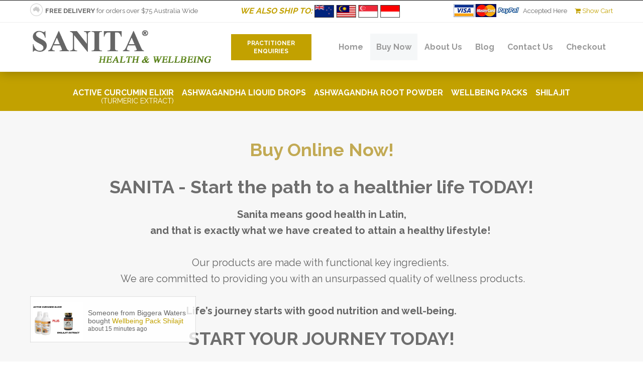

--- FILE ---
content_type: text/html; charset=utf-8
request_url: https://www.sanitawellbeing.com/buy-now/turmeric-ayurvedic-blends.html
body_size: 4656
content:
<!DOCTYPE html><html dir="ltr" lang="en-gb"><head><base href="https://www.sanitawellbeing.com/buy-now/turmeric-ayurvedic-blends.html" /><meta http-equiv="content-type" content="text/html; charset=utf-8" /><meta name="title" content="Buy Online Now!" /><meta name="description" content="Buy Online Now!. SANITA - Start the path to a healthier life TODAY!Sanita means good health in Latin, and that is exactly what we have Read more" /><title>Buy Online Now!</title><link href="https://www.sanitawellbeing.com/buy-now/results,1-0.html" rel="canonical" /><link href="/templates/sanita20182/favicon.ico" rel="shortcut icon" type="image/vnd.microsoft.icon" /><link href="/components/com_virtuemart/assets/css/jquery.fancybox-1.3.4.css?vmver=6c0a154c" rel="stylesheet" type="text/css" /> <script type="application/json" class="joomla-script-options new">{"csrf.token":"5b32966d268a2c8f151ef45c28335190","system.paths":{"root":"","base":""}}</script> <script src="/media/jui/js/jquery.min.js?efcc81f3fe6243f857897ecfab718dce" type="text/javascript"></script><script src="/media/jui/js/jquery-noconflict.js?efcc81f3fe6243f857897ecfab718dce" type="text/javascript"></script><script src="/media/jui/js/jquery-migrate.min.js?efcc81f3fe6243f857897ecfab718dce" type="text/javascript"></script><script src="/components/com_virtuemart/assets/js/jquery-ui.min.js?vmver=1.13.2" type="text/javascript"></script><script src="/components/com_virtuemart/assets/js/jquery.ui.autocomplete.html.js" type="text/javascript"></script><script src="/components/com_virtuemart/assets/js/jquery.noconflict.js" async="async" type="text/javascript"></script><script src="/components/com_virtuemart/assets/js/vmsite.js?vmver=6c0a154c" type="text/javascript"></script><script src="/components/com_virtuemart/assets/js/fancybox/jquery.fancybox-1.3.4.2.pack.js?vmver=1.3.4.2" type="text/javascript"></script><script src="/components/com_virtuemart/assets/js/vmprices.js?vmver=6c0a154c" type="text/javascript"></script><script src="/media/system/js/core.js?efcc81f3fe6243f857897ecfab718dce" type="text/javascript"></script> <script type="text/javascript">
//<![CDATA[ 
if (typeof Virtuemart === "undefined"){
	var Virtuemart = {};}
var vmSiteurl = 'https://www.sanitawellbeing.com/' ;
Virtuemart.vmSiteurl = vmSiteurl;
var vmLang = '&lang=en';
Virtuemart.vmLang = vmLang; 
var vmLangTag = 'en';
Virtuemart.vmLangTag = vmLangTag;
var Itemid = '&Itemid=130';
Virtuemart.addtocart_popup = "1" ; 
var vmCartError = Virtuemart.vmCartError = "There was an error while updating your cart.";
var usefancy = true; //]]>

	</script> <meta name="viewport" content="initial-scale = 1.0, maximum-scale = 1.0, user-scalable = no, width = device-width" /><link rel="stylesheet" href="/templates/sanita20182/css/template.css" media="screen" type="text/css" /><link rel="stylesheet" href="/templates/sanita20182/css/grid.css" media="screen" type="text/css" /><link href="https://fonts.googleapis.com/css?family=Merriweather:300,400,700,900|Raleway:300,400,600,700,900" rel="stylesheet"><link rel="shortcut icon" href="/templates/sanita20182/favicon.ico" type="image/x-icon" /><script src="https://use.fontawesome.com/0840607248.js"></script> <script>
(function(i,s,o,g,r,a,m){i['GoogleAnalyticsObject']=r;i[r]=i[r]||function(){
(i[r].q=i[r].q||[]).push(arguments)},i[r].l=1*new Date();a=s.createElement(o),
m=s.getElementsByTagName(o)[0];a.async=1;a.src=g;m.parentNode.insertBefore(a,m)
})(window,document,'script','https://www.google-analytics.com/analytics.js','ga');

ga('create', 'UA-101559631-1', 'auto');
ga('send', 'pageview');
</script> </head><body style="height:100%;width:100vw !important;max-width:100% !important;min-width:100% !important"><div class="full1" style="background:#fff"><div class="full1 desktophide" style="background:#C2A100;z-index:1000;position: -webkit-sticky;position: sticky;top:0px;;box-shadow:2px 2px 20px rgba(0,0,0,0.24)"><div class="full1 art-footer header1" style="background:#111;"><div class="row center1" style="padding:0px 10px"><div class="c12 centert" style="padding:0px 10px;"></div></div></div><div class="row center1"><div class="c12 left1" style="padding:0px 10px;"><div style="display:table;width:100%;"><div style="display:table-cell;width:33%;padding:0px 10px;vertical-align:middle;text-align:left;"><input type="checkbox" id="input-hamburger" hidden><label for="input-hamburger" class="hamburger " ><svg xmlns="http://www.w3.org/2000/svg" viewBox="0 0 448 512" class="open"><path d="M16 132h416c8.837 0 16-7.163 16-16V76c0-8.837-7.163-16-16-16H16C7.163 60 0 67.163 0 76v40c0 8.837 7.163 16 16 16zm0 160h416c8.837 0 16-7.163 16-16v-40c0-8.837-7.163-16-16-16H16c-8.837 0-16 7.163-16 16v40c0 8.837 7.163 16 16 16zm0 160h416c8.837 0 16-7.163 16-16v-40c0-8.837-7.163-16-16-16H16c-8.837 0-16 7.163-16 16v40c0 8.837 7.163 16 16 16z" inkscape:connector-curvature="0" style="fill:currentColor" /></svg><svg xmlns="http://www.w3.org/2000/svg" viewBox="0 0 352 512" class="closed"><path d="M242.72 256l100.07-100.07c12.28-12.28 12.28-32.19 0-44.48l-22.24-22.24c-12.28-12.28-32.19-12.28-44.48 0L176 189.28 75.93 89.21c-12.28-12.28-32.19-12.28-44.48 0L9.21 111.45c-12.28 12.28-12.28 32.19 0 44.48L109.28 256 9.21 356.07c-12.28 12.28-12.28 32.19 0 44.48l22.24 22.24c12.28 12.28 32.2 12.28 44.48 0L176 322.72l100.07 100.07c12.28 12.28 32.2 12.28 44.48 0l22.24-22.24c12.28-12.28 12.28-32.19 0-44.48L242.72 256z" inkscape:connector-curvature="0" style="fill:currentColor" /></svg></label><ul class="mainmenu mobilemenu nav menu mod-list"><li class="item-101 default"><a href="/" >Home</a></li><li class="item-130 current active deeper parent"><a href="/buy-now.html" >Buy Now</a><ul class="nav-child unstyled small dropdown-menu"><li class="item-355"><a href="/active-curcumin-elixir.html" >Active Curcumin Elixir</a></li><li class="item-269"><a href="/ashwagandha-liquid-drops.html" >Ashwagandha LIquid Drops</a></li><li class="item-574"><a href="/ashwagandha-root-powder.html" >Ashwagandha Root Powder</a></li><li class="item-271"><a href="/wellbeing-packs.html" >Wellbeing Packs</a></li><li class="item-654"><a href="/buy-now/shilajit.html" >Shilajit</a></li></ul></li><li class="item-119"><a href="/about-us.html" >About Us</a></li><li class="item-291"><a href="https://www.sanitawellbeing.com/sanita-wellness-blog.html?orderby=`p`.modified&amp;dir=DESC" >Blog</a></li><li class="item-120"><a href="/contact-us.html" >Contact Us</a></li><li class="item-213"><a href="/checkout.html" class="mobilehide">Checkout</a></li></ul></div><div style="display:table-cell;width:33%;padding:0px 10px;vertical-align:middle;text-align:left;"><img src="/images/static/accepted.jpg" style="width:100%;" /></div><div class="art-footer" style="display:table-cell;width:33%;padding:10px 10px;vertical-align:middle;text-align:right;"><a href="/checkout.html" style="font-weight:normal;color:#fff;"><i class="fa fa-shopping-cart" aria-hidden="true"></i> Show Cart </a></div></div></div></div></div><div class="full1 desktophide" style="background:#fff;position:relative;box-shadow:2px 2px 20px rgba(0,0,0,0.24);padding:0px 0px;"><div class="row center1"><div class="c12 left1" style="padding:0px 0px;"><div class="art-postcontent" style="width:100%;padding:10px 10px;font-size:10px;text-align:center;border-bottom:1px solid #eee;"><img style="width: 30px;display:inline-block;vertical-align:-6px;padding-right:5px;" src="/images/static/free-delivery.png" alt=""><span style="font-size:12px;font-weight:bold;color:999;">FREE DELIVERY</span> for orders over $75 Australia Wide </div><div class="art-postcontent" style="width:100%;padding:20px 10px;font-size:10px;text-align:center;"><a href="https://www.sanitawellbeing.com/"><img src="/images/static/sanita-health-and-wellbeing-logo-web.png" alt="Sanita Health & Wellbeing" style="width:80%;"></a></div></div></div></div><div class="full1 mobilehide" style="background:#fff;position: -webkit-sticky;position: sticky;top:0px;z-index:1000;box-shadow:2px 2px 20px rgba(0,0,0,0.24)"><div class="full1 art-footer header1" style="background:#111;"><div class="row center1" style="padding:0px 10px"><div class="c12 centert" style="padding:0px 10px;"></div></div></div><div class="full1 art-postcontent" style="background:#fff;border-bottom:1px solid #eee;"><div class="row center1"><div class="c4 left1" style="padding:5px 20px;font-size:13px;"><img style="width: 30px;display:inline-block;vertical-align:-6px;padding-right:5px;" src="/images/static/free-delivery.png" alt=""><span style="font-size:13px;font-weight:bold;color:999;">FREE DELIVERY</span> for orders over $75 Australia Wide </div><div class="c4 " style="padding:5px 20px;text-align:center;font-size:13px"><a href="/we-also-ship-to.html?tmpl=system" rel="vm-additional-images" style="font-size:16px;font-style:italic"> WE ALSO SHIP TO:  <img style="width: 175px; display: inline-block; vertical-align: -8px; padding-right: 5px;" src="/templates/images/static/flags.jpg" alt="We Ship To" /></a></div><div class="c4 right1" style="padding:5px 20px;font-size:13px;"><img src="/images/static/accepted.jpg" style="display: inline-block;margin-bottom:-8px;width:133px;" />&nbsp;&nbsp;Accepted Here&nbsp;&nbsp;&nbsp;&nbsp; <a href="/checkout.html" style="font-weight:normal;font-size:13px;"><i class="fa fa-shopping-cart" aria-hidden="true"></i> Show Cart </a></div></div></div><div class="row center1 flex"><div class="c4 left1" style="padding:10px 20px;"><a href="https://www.sanitawellbeing.com/"><img src="/images/static/sanita-health-and-wellbeing-logo-web.png" alt="Sanita Health & Wellbeing" style="width:100%;"></a></div><div class="c2 " style="padding:10px 20px;"><a href="/practitioners-enquiry.html" class="art-button" style=" line-height: 16px; font-size: 12px; padding: 9px 0px; height: 52px;">Practitioner<br>Enquiries</a></div><div class="c6 right1 main1" style="padding:10px 20px;"><input type="checkbox" id="input-hamburger" hidden><label for="input-hamburger" class="hamburger " ><svg xmlns="http://www.w3.org/2000/svg" viewBox="0 0 448 512" class="open"><path d="M16 132h416c8.837 0 16-7.163 16-16V76c0-8.837-7.163-16-16-16H16C7.163 60 0 67.163 0 76v40c0 8.837 7.163 16 16 16zm0 160h416c8.837 0 16-7.163 16-16v-40c0-8.837-7.163-16-16-16H16c-8.837 0-16 7.163-16 16v40c0 8.837 7.163 16 16 16zm0 160h416c8.837 0 16-7.163 16-16v-40c0-8.837-7.163-16-16-16H16c-8.837 0-16 7.163-16 16v40c0 8.837 7.163 16 16 16z" inkscape:connector-curvature="0" style="fill:currentColor" /></svg><svg xmlns="http://www.w3.org/2000/svg" viewBox="0 0 352 512" class="closed"><path d="M242.72 256l100.07-100.07c12.28-12.28 12.28-32.19 0-44.48l-22.24-22.24c-12.28-12.28-32.19-12.28-44.48 0L176 189.28 75.93 89.21c-12.28-12.28-32.19-12.28-44.48 0L9.21 111.45c-12.28 12.28-12.28 32.19 0 44.48L109.28 256 9.21 356.07c-12.28 12.28-12.28 32.19 0 44.48l22.24 22.24c12.28 12.28 32.2 12.28 44.48 0L176 322.72l100.07 100.07c12.28 12.28 32.2 12.28 44.48 0l22.24-22.24c12.28-12.28 12.28-32.19 0-44.48L242.72 256z" inkscape:connector-curvature="0" style="fill:currentColor" /></svg></label><ul class="mainmenu mobilemenu nav menu mod-list"><li class="item-101 default"><a href="/" >Home</a></li><li class="item-130 current active deeper parent"><a href="/buy-now.html" >Buy Now</a><ul class="nav-child unstyled small dropdown-menu"><li class="item-355"><a href="/active-curcumin-elixir.html" >Active Curcumin Elixir</a></li><li class="item-269"><a href="/ashwagandha-liquid-drops.html" >Ashwagandha LIquid Drops</a></li><li class="item-574"><a href="/ashwagandha-root-powder.html" >Ashwagandha Root Powder</a></li><li class="item-271"><a href="/wellbeing-packs.html" >Wellbeing Packs</a></li><li class="item-654"><a href="/buy-now/shilajit.html" >Shilajit</a></li></ul></li><li class="item-119"><a href="/about-us.html" >About Us</a></li><li class="item-291"><a href="https://www.sanitawellbeing.com/sanita-wellness-blog.html?orderby=`p`.modified&amp;dir=DESC" >Blog</a></li><li class="item-120"><a href="/contact-us.html" >Contact Us</a></li><li class="item-213"><a href="/checkout.html" class="mobilehide">Checkout</a></li></ul></div></div></div><div class="full1 mobilehide" style="background:#C2A100;"><div class="row center1"><div class="c12" style="padding:10px 10px 0 10px;text-align:center;"><ul class="categorymenu"><li class="item-28 default menu-item"><a href="/active-curcumin-elixir/results,1-0.html">Active Curcumin Elixir <span>(Turmeric Extract)</span></a></li><li class="item-36 default menu-item"><a href="/ashwagandha-liquid-drops/results,1-0.html">Ashwagandha Liquid Drops </a></li><li class="item-18 default menu-item"><a href="/ashwagandha-root-powder/results,1-0.html">Ashwagandha Root Powder </a></li><li class="item-20 default menu-item"><a href="/wellbeing-packs/results,1-0.html">Wellbeing Packs </a></li><li class="item-46 default menu-item"><a href="/buy-now/shilajit/results,1-0.html">Shilajit </a></li></ul></div></div></div><div class="full1 art-postcontent" style=""><div id="system-message-container"></div><div class="full1 " style="background:#f7f7f7;padding:40px 0px;"><div class="row center1"><div class="c12" style="padding:10px 20px;text-align:center;"><h1 style="color:#c2aa54">Buy Online Now!</h1></div></div><div class="row center1" style=""><div class="c12 left1" style="padding:10px 20px;"><h1 style="text-align: center;">SANITA - Start the path to a healthier life TODAY!</h1>&#13;&#10;<p style="font-size: 20px; text-align: center; font-weight: bold;">Sanita means good health in Latin, <br />and that is exactly what we have created to attain a healthy lifestyle! </p>&#13;&#10;<p style="font-size: 20px; text-align: center; padding: 20px 0px;">Our products are made with functional key ingredients. <br /> We are committed to providing you with an unsurpassed quality of wellness products.</p>&#13;&#10;<p style="font-size: 20px; text-align: center; font-weight: bold;">Life’s journey starts with good nutrition and well-being.</p>&#13;&#10;<h1 style="text-align: center;">START YOUR JOURNEY TODAY!</h1></div></div></div> <script   id="ready.vmprices-js" type="text/javascript" >//<![CDATA[ 
jQuery(document).ready(function($) {

		Virtuemart.product($("form.product"));
}); //]]>
</script> </div><div class="full1 art-footer" style="background:#333;padding:20px 0px;"><div class="row center1"><div class="c7 left1" style="padding:0px 0px;"><div class="row art-footer" style="padding:0px 0px;"><div class="c4 left1" style="padding:10px 20px;"><h3 style="font-size:22px;padding-bottom:10px;">SANITA</h3><div><a title="Home" href="https://www.sanitawellbeing.com/">Home</a></div><div style="border-bottom:1px solid #666;padding-bottom:5px;margin-bottom:5px;"></div><div><a title="About Sanita" href="/about-us.html">About Us</a></div><div style="border-bottom:1px solid #666;padding-bottom:5px;margin-bottom:5px;"></div><div><a title="Customer Stories" href="/customer-stories.html" >Customer Stories</a></div><div style="border-bottom:1px solid #666;padding-bottom:5px;margin-bottom:5px;"></div><div><a title="Blog" href="/sanita-wellness-blog.html?orderby=`p`.modified&dir=DESC" >Blog</a></div><div style="border-bottom:1px solid #666;padding-bottom:5px;margin-bottom:5px;"></div><div><a title="Contact Us" href="/contact-us.html">Contact Us</a></div></div><div class="c4 left1" style="padding:10px 20px;"><h3 style="font-size:20px;padding-bottom:20px;">CUSTOMER CARE</h3><div><a title="Show Cart" href="/checkout.html" >Show Cart</a></div><div style="border-bottom:1px solid #666;padding-bottom:5px;margin-bottom:5px;"></div><div><a title="Checkout" href="/checkout.html" >Checkout</a></div><div style="border-bottom:1px solid #666;padding-bottom:5px;margin-bottom:5px;"></div><div><a title="Order History" href="/order-history/list.html" >Order History</a></div><div style="border-bottom:1px solid #666;padding-bottom:5px;margin-bottom:5px;"></div><div><a title="Checkout" href="/policies.html" >Policies</a></div></div><div class="c4 left1" style="padding:10px 20px;"><h3 style="font-size:20px;padding-bottom:20px ;">CONNECT</h3><a href="https://www.facebook.com/sanitawellbeing" target="_blank" style=""><i class="fa fa-facebook" aria-hidden="true"></i> Facebook</a><div style="border-bottom:1px solid #666;padding-bottom:5px;margin-bottom:5px;"></div><a href="https://instagram.com/sanitawellbeing" target="_blank" style=""><i class="fa fa-instagram" aria-hidden="true"></i> Instagram</a><div style="border-bottom:1px solid #666;padding-bottom:5px;margin-bottom:5px;"></div><a href="https://www.twitter.com/sanitaaloe" target="_blank" style="%"><i class="fa fa-twitter-square" aria-hidden="true"></i> Twitter</a><div style="border-bottom:1px solid #666;padding-bottom:5px;margin-bottom:5px;"></div><a href="https://www.pinterest.com/sanitaaloe" target="_blank" style=""><i class="fa fa-pinterest-square" aria-hidden="true"></i> Pinterest</a></div></div><div class="row" style="padding:20px 20px 0px 20px;"><div class="c12 " style="padding:10px 10px;background:#fff;text-align:center;"><img src="/images/static/accepted.jpg" style="display: inline-block;width:120px;vertical-align:-6px;padding-right:10px;" /> Accepted Here  </div></div></div><div class="c5 left1" style="padding:10px 20px;"><div style="padding:0px 10px;"><h3 style="font-size:22px;padding-bottom:10px;">NEWSLETTER SIGNUP</h3><em>A Healthy Outside Starts from the Inside - Robert Urich</em></div><form action="https://sanitawellbeing.us7.list-manage.com/subscribe/post?u=773cb085ce0e7bd21888eec6c&amp;id=bb8e315f1c" method="post" id="mc-embedded-subscribe-form" name="mc-embedded-subscribe-form" class="validate" target="_blank" novalidate><div style="display:table;width:100%;"><div style="display:table-cell;width:80%;padding:10px;vertical-align:middle;"><input type="email" value="" name="EMAIL" class="email" id="mce-EMAIL" placeholder="Your Email..." required style="background:none;border:1px solid #ccc;color:#fff !important;margin:0px !important;"></div><div style="display:table-cell;padding:10px;vertical-align:middle;"><div style="position: absolute; left: -5000px;" aria-hidden="true"><input type="text" name="b_773cb085ce0e7bd21888eec6c_bb8e315f1c" tabindex="-1" value=""></div><input type="submit" value="Subscribe" name="subscribe" id="mc-embedded-subscribe" class="art-button"></div></div></form><div style="padding:40px 10px 10px 10px;"><img src="/images/static/sanita-health-and-wellbeing-logo-web.png" alt="Sanita Health & Wellbeing" style="width:100%;"></div></div></div></div><div class="full1 art-footer" style="background:#333;border-top:1px solid #666;"><div class="row center1 "><div class="c9 left1" style="padding:10px 20px;"> Copyright 2026 © © <a href="https://www.sanitawellbeing.com/">Sanita Health & Wellbeing</a>&nbsp;|&nbsp; <a href="/policies.html">Privacy</a>&nbsp;&nbsp; <a href="/policies.html">Returns</a>&nbsp;&nbsp; <a href="/policies.html">Refunds</a>&nbsp;&nbsp; <a href="/policies.html">Delivery</a>&nbsp;&nbsp; <a href="/policies.html">Disclaimer</a>&nbsp;&nbsp; <a href="/sitemap.html">Sitemap</a></div><div class="c3 right1" style="padding:10px 20px;"> Website by <a href="https://www.deltaweb.com.au/" alt="Website Designer Parramatta" target="_blank">Delta Web</a></div></div></div><div class="mobileno art-postcontent" style=";position:fixed;bottom:20px;left:60px;z-index:10000;height:110px;background:rgba(255,255,255,0);overflow:visible;"><iframe src="/cookies2025.html" scrolling="no" frameborder="0" style="height:110px;width:330px;"> No iframes</iframe></div></div></body></html>

--- FILE ---
content_type: text/html
request_url: https://www.sanitawellbeing.com/cookies2025.html
body_size: 1818
content:
<!DOCTYPE html PUBLIC "-//W3C//DTD XHTML 1.0 Transitional//EN" "http://www.w3.org/TR/xhtml1/DTD/xhtml1-transitional.dtd">
<!-- saved from url=(0046)http://cssglobe.com/lab/random_content/02.html -->
<html xmlns="https://www.w3.org/1999/xhtml">
<head>
<meta http-equiv="Content-Type" content="text/html; charset=UTF-8">

    <link rel="stylesheet" href="https://www.sanitawellbeing.com/templates/sanita20182/css/template.css" media="screen" type="text/css" />

<script type="text/javascript" src="https://www.sanitawellbeing.com/media/jui/js/jquery.js"></script>
<script type="text/javascript">

this.randomtip = function(){

	var pause = 15000; // define the pause for each tip (in milliseconds) Feel free to make the pause longer so users can have time to read the tips :)
	var length = $("#tips li").length; 
	var temp = -1;		

	this.getRan = function(){
		// get the random number
		var ran = Math.floor(Math.random()*length) + 1;
		return ran;
	};
	this.show = function(){
		var ran = getRan();
		// to avoid repeating tips we need to check 
		while (ran == temp){
			ran = getRan();
		}; 
		temp = ran;
		$("#tips li").hide();	
		$("#tips li:nth-child(" + ran + ")").fadeIn("fast");		
	};
	// initiate the script and also set an interval
	show(); setInterval(show,pause);
	
};

$(document).ready(function(){	
	randomtip();
});
</script>


<style>
#tips a{
display:block;

	}

#tips, #tips li{
	margin:0;
	padding:0;height: 92px;
	list-style:none;
	}
#tips{
width:330px;
	}
#tips li{
box-shadow:inset 0px 0px 2px rgba(0,0,0,0.4);background:rgba(255,255,255,0.8);
	display:none; /* hide the items at first only to display one with javascript */
	  left: 500px;
  -webkit-animation: slideIn 2s forwards;
  -moz-animation: slideIn 2s forwards;
  animation: slideIn 2s forwards;
	}
	
	@-webkit-keyframes slideIn {
  0% {
    transform: translateX(-900px);
  }
  100% {
    transform: translateX(0);
  }
}
@-moz-keyframes slideIn {
  0% {
    transform: translateX(-900px);
  }
  100% {
    transform: translateX(0);
  }
}
@keyframes slideIn {
  0% {
    transform: translateX(-900px);
  }
  100% {
    transform: translateX(0);
  }
}


		
</style>
</head>
<body style="height:110px;">


<div class="art-postcontent"  style="height:110px;">


	<ul id="tips">
	
	
		
<li style="display: none!important;">
<a target="_top" href="/shilajit/shilajit-extract-detail.html" style="line-height:100%;font-weight:normal;">
<div style="display:table;width:330px;box-shadow:0px 0px 2px rgba(0,0,0,0);background:rgba(255,255,255,0);   margin-top: 0px;">
<div style="display:table-cell;width:30%;vertical-align:middle;padding:5px;">
<img style="width:100px;" src="/images/stories/virtuemart/product/shilajit.png"> 
</div>
<div style="display:table-cell;vertical-align:middle;padding:5px;font-size:14px;">
<span style="color:#666;">Someone from Mosman<br>
bought </span>Shilajit Single<br>
<span style="font-size:12px;color:#666;">about 2 hours ago</span>
</div></div></a>
</li>
<li style="display: none!important;">
<a target="_top" href="/shilajit/shilajit-extract-detail.html" style="line-height:100%;font-weight:normal;">
<div style="display:table;width:330px;box-shadow:0px 0px 2px rgba(0,0,0,0);background:rgba(255,255,255,0);   margin-top: 0px;">
<div style="display:table-cell;width:30%;vertical-align:middle;padding:5px;">
<img style="width:100px;" src="/images/stories/virtuemart/product/shilajit.png"> 
</div>
<div style="display:table-cell;vertical-align:middle;padding:5px;font-size:14px;">
<span style="color:#666;">Someone from Southbank SA<br>
bought </span>Shilajit Single<br>
<span style="font-size:12px;color:#666;">about 50 minutes ago</span>
</div></div></a>
</li>

<li style="display: none!important;">
<a target="_top" href="/shilajit/shilajit-extract-2-pack-detail.html" style="line-height:100%;font-weight:normal;">
<div style="display:table;width:330px;box-shadow:0px 0px 2px rgba(0,0,0,0);background:rgba(255,255,255,0);   margin-top: 0px;">
<div style="display:table-cell;width:30%;vertical-align:middle;padding:5px;">
<img style="width:100px;" src="/images/stories/virtuemart/product/shilajit-2.png"> 
</div>
<div style="display:table-cell;vertical-align:middle;padding:5px;font-size:14px;">
<span style="color:#666;">Someone from Strathfield<br>
bought </span>Shilajit 2 Pack<br>
<span style="font-size:12px;color:#666;">about 10 minutes ago</span>
</div></div></a>
</li>
<li style="display: none!important;">
<a target="_top" href="/shilajit/shilajit-extract-2-pack-detail.html" style="line-height:100%;font-weight:normal;">
<div style="display:table;width:330px;box-shadow:0px 0px 2px rgba(0,0,0,0);background:rgba(255,255,255,0);   margin-top: 0px;">
<div style="display:table-cell;width:30%;vertical-align:middle;padding:5px;">
<img style="width:100px;" src="/images/stories/virtuemart/product/shilajit-2.png"> 
</div>
<div style="display:table-cell;vertical-align:middle;padding:5px;font-size:14px;">
<span style="color:#666;">Someone from Kiama<br>
bought </span>Shilajit 2 Pack<br>
<span style="font-size:12px;color:#666;">about 35 minutes ago</span>
</div></div></a>
</li>
<li style="display: none!important;">
<a target="_top" href="/shilajit/shilajit-extract-2-pack-detail.html" style="line-height:100%;font-weight:normal;">
<div style="display:table;width:330px;box-shadow:0px 0px 2px rgba(0,0,0,0);background:rgba(255,255,255,0);   margin-top: 0px;">
<div style="display:table-cell;width:30%;vertical-align:middle;padding:5px;">
<img style="width:100px;" src="/images/stories/virtuemart/product/shilajit-2.png"> 
</div>
<div style="display:table-cell;vertical-align:middle;padding:5px;font-size:14px;">
<span style="color:#666;">Someone from South Yarra<br>
bought </span>Shilajit 2 Pack<br>
<span style="font-size:12px;color:#666;">about 25 minutes ago</span>
</div></div></a>
</li>
<li style="display: none!important;">
<a target="_top" href="/shilajit/shilajit-extract-2-pack-detail.html" style="line-height:100%;font-weight:normal;">
<div style="display:table;width:330px;box-shadow:0px 0px 2px rgba(0,0,0,0);background:rgba(255,255,255,0);   margin-top: 0px;">
<div style="display:table-cell;width:30%;vertical-align:middle;padding:5px;">
<img style="width:100px;" src="/images/stories/virtuemart/product/shilajit-2.png"> 
</div>
<div style="display:table-cell;vertical-align:middle;padding:5px;font-size:14px;">
<span style="color:#666;">Someone from Red Cliff<br>
bought </span>Shilajit 2 Pack<br>
<span style="font-size:12px;color:#666;">about 20 minutes ago</span>
</div></div></a>
</li>

	
	
<li style="display: none!important;">
<a target="_top" href="/wellbeing-packs/2-bottles-active-curcumin-elixir-1-jar-ashwagandha-root-powder-detail.html" style="line-height:100%;font-weight:normal;">
<div style="display:table;width:330px;box-shadow:0px 0px 2px rgba(0,0,0,0);background:rgba(255,255,255,0);   ">
<div style="display:table-cell;width:30%;vertical-align:middle;padding:5px;">
<img style="width:100px;" src="/images/stories/virtuemart/product/well-being-packa.jpg"> 
</div>
<div style="display:table-cell;vertical-align:middle;padding:5px;font-size:14px;">
<span style="color:#666;">Someone from Glenelg<br>
bought </span>Wellbeing Pack Ashwagandha Powder<br>
<span style="font-size:12px;color:#666;">about 45 minutes ago</span>
</div></div></a>
</li>
<li style="display: none!important;">
<a target="_top" href="/wellbeing-packs/2-bottles-active-curcumin-elixir-1-jar-ashwagandha-root-powder-detail.html" style="line-height:100%;font-weight:normal;">
<div style="display:table;width:330px;box-shadow:0px 0px 2px rgba(0,0,0,0);background:rgba(255,255,255,0);   ">
<div style="display:table-cell;width:30%;vertical-align:middle;padding:5px;">
<img style="width:100px;" src="/images/stories/virtuemart/product/well-being-packa.jpg"> 
</div>
<div style="display:table-cell;vertical-align:middle;padding:5px;font-size:14px;">
<span style="color:#666;">Someone from Orange<br>
bought </span>Wellbeing Pack Ashwagandha Powder<br>
<span style="font-size:12px;color:#666;">about 10 minutes ago</span>
</div></div></a>
</li>
<li style="display: none!important;">
<a target="_top" href="/wellbeing-packs/2-bottles-active-curcumin-elixir-1-jar-ashwagandha-root-powder-detail.html" style="line-height:100%;font-weight:normal;">
<div style="display:table;width:330px;box-shadow:0px 0px 2px rgba(0,0,0,0);background:rgba(255,255,255,0);   ">
<div style="display:table-cell;width:30%;vertical-align:middle;padding:5px;">
<img style="width:100px;" src="/images/stories/virtuemart/product/well-being-packa.jpg"> 
</div>
<div style="display:table-cell;vertical-align:middle;padding:5px;font-size:14px;">
<span style="color:#666;">Someone from Subiaco<br>
bought </span>Wellbeing Pack Ashwagandha Powder<br>
<span style="font-size:12px;color:#666;">about 1 hour ago</span>
</div></div></a>
</li>

<li style="display: none!important;">
<a target="_top" href="/wellbeing-packs/2-bottles-active-curcumin-elixir-1-jar-ashwagandha-root-powder-detail.html" style="line-height:100%;font-weight:normal;">
<div style="display:table;width:330px;box-shadow:0px 0px 2px rgba(0,0,0,0);background:rgba(255,255,255,0);   ">
<div style="display:table-cell;width:30%;vertical-align:middle;padding:5px;">
<img style="width:100px;" src="/images/stories/virtuemart/product/well-being-packa.jpg"> 
</div>
<div style="display:table-cell;vertical-align:middle;padding:5px;font-size:14px;">
<span style="color:#666;">Someone from Bourke<br>
bought </span>2 x Wellbeing Pack Ashwagandha Powder<br>
<span style="font-size:12px;color:#666;">about 2 hours ago</span>
</div></div></a>
</li>



<li style="display: none!important;">
<a target="_top" href="/wellbeing-packs/2-bottles-active-curcumin-elixir-1-fermented-ashwagandha-liquid-drops-detail.html" style="line-height:100%;font-weight:normal;">
<div style="display:table;width:330px;box-shadow:0px 0px 2px rgba(0,0,0,0);background:rgba(255,255,255,0);   ">
<div style="display:table-cell;width:30%;vertical-align:middle;padding:5px;">
<img style="width:100px;" src="/images/stories/virtuemart/product/well-being-pack2a.jpg"> 
</div>
<div style="display:table-cell;vertical-align:middle;padding:5px;font-size:14px;">
<span style="color:#666;">Someone from Collingwood<br>
bought </span>Wellbeing Pack Ashwagandha Liquid<br>
<span style="font-size:12px;color:#666;">about 45 minutes ago</span>
</div></div></a>
</li>
<li style="display: none!important;">
<a target="_top" href="/wellbeing-packs/2-bottles-active-curcumin-elixir-1-fermented-ashwagandha-liquid-drops-detail.html" style="line-height:100%;font-weight:normal;">
<div style="display:table;width:330px;box-shadow:0px 0px 2px rgba(0,0,0,0);background:rgba(255,255,255,0);   ">
<div style="display:table-cell;width:30%;vertical-align:middle;padding:5px;">
<img style="width:100px;" src="/images/stories/virtuemart/product/well-being-pack2a.jpg"> 
</div>
<div style="display:table-cell;vertical-align:middle;padding:5px;font-size:14px;">
<span style="color:#666;">Someone from Queenscliffe<br>
bought </span>Wellbeing Pack Ashwagandha Liquid<br>
<span style="font-size:12px;color:#666;">about 15 minutes ago</span>
</div></div></a>
</li>
<li style="display: none!important;">
<a target="_top" href="/wellbeing-packs/2-bottles-active-curcumin-elixir-1-fermented-ashwagandha-liquid-drops-detail.html" style="line-height:100%;font-weight:normal;">
<div style="display:table;width:330px;box-shadow:0px 0px 2px rgba(0,0,0,0);background:rgba(255,255,255,0);   ">
<div style="display:table-cell;width:30%;vertical-align:middle;padding:5px;">
<img style="width:100px;" src="/images/stories/virtuemart/product/well-being-pack2a.jpg"> 
</div>
<div style="display:table-cell;vertical-align:middle;padding:5px;font-size:14px;">
<span style="color:#666;">Someone from Yarra<br>
bought </span>Wellbeing Pack Ashwagandha Liquid<br>
<span style="font-size:12px;color:#666;">about 1 hour ago</span>
</div></div></a>
</li>
<li style="display: none!important;">
<a target="_top" href="/wellbeing-packs/2-bottles-active-curcumin-elixir-1-fermented-ashwagandha-liquid-drops-detail.html" style="line-height:100%;font-weight:normal;">
<div style="display:table;width:330px;box-shadow:0px 0px 2px rgba(0,0,0,0);background:rgba(255,255,255,0);   ">
<div style="display:table-cell;width:30%;vertical-align:middle;padding:5px;">
<img style="width:100px;" src="/images/stories/virtuemart/product/well-being-pack2a.jpg"> 
</div>
<div style="display:table-cell;vertical-align:middle;padding:5px;font-size:14px;">
<span style="color:#666;">Someone from Richmond<br>
bought </span>2 x Wellbeing Pack Ashwagandha Liquid<br>
<span style="font-size:12px;color:#666;">about 10 minutes ago</span>
</div></div></a>
</li>


<li style="display: none!important;">
<a target="_top" href="/wellbeing-packs/2-bottles-active-curcumin-elixir-1-shilajit-extract-detail.html" style="line-height:100%;font-weight:normal;">
<div style="display:table;width:330px;box-shadow:0px 0px 2px rgba(0,0,0,0);background:rgba(255,255,255,0);   ">
<div style="display:table-cell;width:30%;vertical-align:middle;padding:5px;">
<img style="width:100px;" src="/images/stories/virtuemart/product/well-being-pack35.jpg"> 
</div>
<div style="display:table-cell;vertical-align:middle;padding:5px;font-size:14px;">
<span style="color:#666;">Someone from Biggera Waters<br>
bought </span>Wellbeing Pack Shilajit<br>
<span style="font-size:12px;color:#666;">about 15 minutes ago</span>
</div></div></a>
</li>
<li style="display: none!important;">
<a target="_top" href="/wellbeing-packs/2-bottles-active-curcumin-elixir-1-shilajit-extract-detail.html" style="line-height:100%;font-weight:normal;">
<div style="display:table;width:330px;box-shadow:0px 0px 2px rgba(0,0,0,0);background:rgba(255,255,255,0);   ">
<div style="display:table-cell;width:30%;vertical-align:middle;padding:5px;">
<img style="width:100px;" src="/images/stories/virtuemart/product/well-being-pack35.jpg"> 
</div>
<div style="display:table-cell;vertical-align:middle;padding:5px;font-size:14px;">
<span style="color:#666;">Someone from Erina<br>
bought </span>Wellbeing Pack Shilajit<br>
<span style="font-size:12px;color:#666;">about 20 minutes ago</span>
</div></div></a>
</li>
<li style="display: none!important;">
<a target="_top" href="/wellbeing-packs/2-bottles-active-curcumin-elixir-1-shilajit-extract-detail.html" style="line-height:100%;font-weight:normal;">
<div style="display:table;width:330px;box-shadow:0px 0px 2px rgba(0,0,0,0);background:rgba(255,255,255,0);   ">
<div style="display:table-cell;width:30%;vertical-align:middle;padding:5px;">
<img style="width:100px;" src="/images/stories/virtuemart/product/well-being-pack35.jpg"> 
</div>
<div style="display:table-cell;vertical-align:middle;padding:5px;font-size:14px;">
<span style="color:#666;">Someone from Croydon<br>
bought </span>Wellbeing Pack Shilajit<br>
<span style="font-size:12px;color:#666;">about 10 minutes ago</span>
</div></div></a>
</li>
<li style="display: none!important;">
<a target="_top" href="/wellbeing-packs/2-bottles-active-curcumin-elixir-1-shilajit-extract-detail.html" style="line-height:100%;font-weight:normal;">
<div style="display:table;width:330px;box-shadow:0px 0px 2px rgba(0,0,0,0);background:rgba(255,255,255,0);   ">
<div style="display:table-cell;width:30%;vertical-align:middle;padding:5px;">
<img style="width:100px;" src="/images/stories/virtuemart/product/well-being-pack35.jpg"> 
</div>
<div style="display:table-cell;vertical-align:middle;padding:5px;font-size:14px;">
<span style="color:#666;">Someone from Ipswich<br>
bought </span>2 x Wellbeing Pack Shilajit<br>
<span style="font-size:12px;color:#666;">about 3 hours ago</span>
</div></div></a>
</li>



<li style="display: none!important;">
<a target="_top" href="/active-curcumin-elixir/active-curcumin-elixir-detail.html" style="line-height:100%;font-weight:normal;">
<div style="display:table;width:330px;box-shadow:0px 0px 2px rgba(0,0,0,0);background:rgba(255,255,255,0);   ">
<div style="display:table-cell;width:30%;vertical-align:middle;padding:5px;">
<img style="width:100px;" src="/images/stories/virtuemart/product/active-curcumin-1.png"> 
</div>
<div style="display:table-cell;vertical-align:middle;padding:5px;font-size:14px;">
<span style="color:#666;">Someone from Glen Osmond<br>
bought </span>Active Curcumin Elixir Single<br>
<span style="font-size:12px;color:#666;">about 20 minutes ago</span>
</div></div></a>
</li>
<li style="display: none!important;">
<a target="_top" href="/active-curcumin-elixir/active-curcumin-elixir-detail.html" style="line-height:100%;font-weight:normal;">
<div style="display:table;width:330px;box-shadow:0px 0px 2px rgba(0,0,0,0);background:rgba(255,255,255,0);   ">
<div style="display:table-cell;width:30%;vertical-align:middle;padding:5px;">
<img style="width:100px;" src="/images/stories/virtuemart/product/active-curcumin-1.png"> 
</div>
<div style="display:table-cell;vertical-align:middle;padding:5px;font-size:14px;">
<span style="color:#666;">Someone from Glen Osmond<br>
bought </span>Active Curcumin Elixir Single<br>
<span style="font-size:12px;color:#666;">about 20 minutes ago</span>
</div></div></a>
</li>
<li style="display: none!important;">
<a target="_top" href="/active-curcumin-elixir/active-curcumin-elixir-detail.html" style="line-height:100%;font-weight:normal;">
<div style="display:table;width:330px;box-shadow:0px 0px 2px rgba(0,0,0,0);background:rgba(255,255,255,0);   ">
<div style="display:table-cell;width:30%;vertical-align:middle;padding:5px;">
<img style="width:100px;" src="/images/stories/virtuemart/product/active-curcumin-1.png"> 
</div>
<div style="display:table-cell;vertical-align:middle;padding:5px;font-size:14px;">
<span style="color:#666;">Someone from Glen Osmond<br>
bought </span>Active Curcumin Elixir Single<br>
<span style="font-size:12px;color:#666;">about 20 minutes ago</span>
</div></div></a>
</li>


<li style="display: none!important;">
<a target="_top" href="/active-curcumin-elixir/active-curcumin-elixir-detail.html" style="line-height:100%;font-weight:normal;">
<div style="display:table;width:330px;box-shadow:0px 0px 2px rgba(0,0,0,0);background:rgba(255,255,255,0);   ">
<div style="display:table-cell;width:30%;vertical-align:middle;padding:5px;">
<img style="width:100px;" src="/images/stories/virtuemart/product/active-curcumin-1.png"> 
</div>
<div style="display:table-cell;vertical-align:middle;padding:5px;font-size:14px;">
<span style="color:#666;">Someone from Fyshwick<br>
bought </span>Active Curcumin Elixir Single<br>
<span style="font-size:12px;color:#666;">about 45 minutes ago</span>
</div></div></a>
</li>

<li style="display: none!important;">
<a target="_top" href="/active-curcumin-elixir/active-curcumin-elixir-detail.html" style="line-height:100%;font-weight:normal;">
<div style="display:table;width:330px;box-shadow:0px 0px 2px rgba(0,0,0,0);background:rgba(255,255,255,0);   ">
<div style="display:table-cell;width:30%;vertical-align:middle;padding:5px;">
<img style="width:100px;" src="/images/stories/virtuemart/product/active-curcumin-1.png"> 
</div>
<div style="display:table-cell;vertical-align:middle;padding:5px;font-size:14px;">
<span style="color:#666;">Someone from St. Kilda<br>
bought </span>Active Curcumin Elixir Single<br>
<span style="font-size:12px;color:#666;">about 1 hour ago</span>
</div></div></a>
</li>

<li style="display: none!important;">
<a target="_top" href="/active-curcumin-elixir/active-curcumin-elixir-detail.html" style="line-height:100%;font-weight:normal;">
<div style="display:table;width:330px;box-shadow:0px 0px 2px rgba(0,0,0,0);background:rgba(255,255,255,0);   ">
<div style="display:table-cell;width:30%;vertical-align:middle;padding:5px;">
<img style="width:100px;" src="/images/stories/virtuemart/product/active-curcumin-1.png"> 
</div>
<div style="display:table-cell;vertical-align:middle;padding:5px;font-size:14px;">
<span style="color:#666;">Someone from Glen Osmond<br>
bought </span>Active Curcumin Elixir Single<br>
<span style="font-size:12px;color:#666;">about 30 minutes ago</span>
</div></div></a>
</li>


<li style="display: none!important;">
<a target="_top" href="/active-curcumin-elixir/active-curcumin-elixir-detail.html" style="line-height:100%;font-weight:normal;">
<div style="display:table;width:330px;box-shadow:0px 0px 2px rgba(0,0,0,0);background:rgba(255,255,255,0);   ">
<div style="display:table-cell;width:30%;vertical-align:middle;padding:5px;">
<img style="width:100px;" src="/images/stories/virtuemart/product/active-curcumin-1.png"> 
</div>
<div style="display:table-cell;vertical-align:middle;padding:5px;font-size:14px;">
<span style="color:#666;">Someone from Belconnen<br>
bought </span>Active Curcumin Elixir Single<br>
<span style="font-size:12px;color:#666;">about 10 minutes ago</span>
</div></div></a>
</li>

		
		
		
		
		
<li style="display: none!important;">
<a target="_top" href="/active-curcumin-elixir/active-curcumin-elixir-2-pack-detail.html" style="line-height:100%;font-weight:normal;">
<div style="display:table;width:330px;box-shadow:0px 0px 2px rgba(0,0,0,0);background:rgba(255,255,255,0);   margin-top: 0px;">
<div style="display:table-cell;width:30%;vertical-align:middle;padding:5px;">
<img style="width:100px;" src="/images/stories/virtuemart/product/active-curcumin-2.png"> 
</div>
<div style="display:table-cell;vertical-align:middle;padding:5px;font-size:14px;">
<span style="color:#666;">Someone from Frementle<br>
bought </span>Active Curcumin Elixir 2 Pack<br>
<span style="font-size:12px;color:#666;">about 1 hour ago</span>
</div></div></a>
</li>
<li style="display: none!important;">
<a target="_top" href="/active-curcumin-elixir/active-curcumin-elixir-2-pack-detail.html" style="line-height:100%;font-weight:normal;">
<div style="display:table;width:330px;box-shadow:0px 0px 2px rgba(0,0,0,0);background:rgba(255,255,255,0);   margin-top: 0px;">
<div style="display:table-cell;width:30%;vertical-align:middle;padding:5px;">
<img style="width:100px;" src="/images/stories/virtuemart/product/active-curcumin-2.png"> 
</div>
<div style="display:table-cell;vertical-align:middle;padding:5px;font-size:14px;">
<span style="color:#666;">Someone from St. Kilda<br>
bought </span>Active Curcumin Elixir 2 Pack<br>
<span style="font-size:12px;color:#666;">about 20 minutes ago</span>
</div></div></a>
</li>		
<li style="display: none!important;">
<a target="_top" href="/active-curcumin-elixir/active-curcumin-elixir-2-pack-detail.html" style="line-height:100%;font-weight:normal;">
<div style="display:table;width:330px;box-shadow:0px 0px 2px rgba(0,0,0,0);background:rgba(255,255,255,0);   margin-top: 0px;">
<div style="display:table-cell;width:30%;vertical-align:middle;padding:5px;">
<img style="width:100px;" src="/images/stories/virtuemart/product/active-curcumin-2.png">  
</div>
<div style="display:table-cell;vertical-align:middle;padding:5px;font-size:14px;">
<span style="color:#666;">Someone from Mosman<br>
bought </span>Active Curcumin Elixir 2 Pack<br>
<span style="font-size:12px;color:#666;">about 1 hour ago</span>
</div></div></a>
</li>	
<li style="display: none!important;">
<a target="_top" href="/active-curcumin-elixir/active-curcumin-elixir-2-pack-detail.html" style="line-height:100%;font-weight:normal;">
<div style="display:table;width:330px;box-shadow:0px 0px 2px rgba(0,0,0,0);background:rgba(255,255,255,0);   margin-top: 0px;">
<div style="display:table-cell;width:30%;vertical-align:middle;padding:5px;">
<img style="width:100px;" src="/images/stories/virtuemart/product/active-curcumin-2.png"> 
</div>
<div style="display:table-cell;vertical-align:middle;padding:5px;font-size:14px;">
<span style="color:#666;">Someone from Marrickville<br>
bought </span>Active Curcumin Elixir 2 Pack<br>
<span style="font-size:12px;color:#666;">about 1 hour ago</span>
</div></div></a>
</li>
<li style="display: none!important;">
<a target="_top" href="/active-curcumin-elixir/active-curcumin-elixir-2-pack-detail.html" style="line-height:100%;font-weight:normal;">
<div style="display:table;width:330px;box-shadow:0px 0px 2px rgba(0,0,0,0);background:rgba(255,255,255,0);   margin-top: 0px;">
<div style="display:table-cell;width:30%;vertical-align:middle;padding:5px;">
<img style="width:100px;" src="/images/stories/virtuemart/product/active-curcumin-2.png"> 
</div>
<div style="display:table-cell;vertical-align:middle;padding:5px;font-size:14px;">
<span style="color:#666;">Someone from Hunters Hill<br>
bought </span>Active Curcumin Elixir 2 Pack<br>
<span style="font-size:12px;color:#666;">about 45 minutes ago</span>
</div></div></a>
</li>
<li style="display: none!important;">
<a target="_top" href="/active-curcumin-elixir/active-curcumin-elixir-2-pack-detail.html" style="line-height:100%;font-weight:normal;">
<div style="display:table;width:330px;box-shadow:0px 0px 2px rgba(0,0,0,0);background:rgba(255,255,255,0);   margin-top: 0px;">
<div style="display:table-cell;width:30%;vertical-align:middle;padding:5px;">
<img style="width:100px;" src="/images/stories/virtuemart/product/active-curcumin-2.png"> 
</div>
<div style="display:table-cell;vertical-align:middle;padding:5px;font-size:14px;">
<span style="color:#666;">Someone from Brunswick Head<br>
bought </span>Active Curcumin Elixir 2 Pack<br>
<span style="font-size:12px;color:#666;">about 20 minutes ago</span>
</div></div></a>
</li>

		
		
		<li style="display: none!important;">
<a target="_top" href="/active-curcumin-elixir/active-curcumin-elixir-2-pack-detail.html" style="line-height:100%;font-weight:normal;">
<div style="display:table;width:330px;box-shadow:0px 0px 2px rgba(0,0,0,0);background:rgba(255,255,255,0);   margin-top: 0px;">
<div style="display:table-cell;width:30%;vertical-align:middle;padding:5px;">
<img style="width:100px;" src="/images/stories/virtuemart/product/active-curcumin-2.png"> 
</div>
<div style="display:table-cell;vertical-align:middle;padding:5px;font-size:14px;">
<span style="color:#666;">Someone from Burwood<br>
bought </span>Active Curcumin Elixir 2 Pack<br>
<span style="font-size:12px;color:#666;">about 35 minutes ago</span>
</div></div></a>
</li>
		
		
			<li style="display: none!important;">
<a target="_top" href="/active-curcumin-elixir/active-curcumin-elixir-2-pack-detail.html" style="line-height:100%;font-weight:normal;">
<div style="display:table;width:330px;box-shadow:0px 0px 2px rgba(0,0,0,0);background:rgba(255,255,255,0);   margin-top: 0px;">
<div style="display:table-cell;width:30%;vertical-align:middle;padding:5px;">
<img style="width:100px;" src="/images/stories/virtuemart/product/active-curcumin-2.png"> 
</div>
<div style="display:table-cell;vertical-align:middle;padding:5px;font-size:14px;">
<span style="color:#666;">Someone from Mullumbimby<br>
bought </span>Active Curcumin Elixir 2 Pack<br>
<span style="font-size:12px;color:#666;">about 20 minutes ago</span>
</div></div></a>
</li>	
		
		
				
			<li style="display: none!important;">
<a target="_top" href="/active-curcumin-elixir/active-curcumin-elixir-2-pack-detail.html" style="line-height:100%;font-weight:normal;">
<div style="display:table;width:330px;box-shadow:0px 0px 2px rgba(0,0,0,0);background:rgba(255,255,255,0);   margin-top: 0px;">
<div style="display:table-cell;width:30%;vertical-align:middle;padding:5px;">
<img style="width:100px;" src="/images/stories/virtuemart/product/active-curcumin-2.png"> 
</div>
<div style="display:table-cell;vertical-align:middle;padding:5px;font-size:14px;">
<span style="color:#666;">Someone from Dubbo<br>
bought </span>Active Curcumin Elixir 2 Pack<br>
<span style="font-size:12px;color:#666;">about 35 minutes ago</span>
</div></div></a>
</li>
		
		


	

<li style="display: none!important;">
<a target="_top" href="/active-curcumin-elixir/active-curcumin-elixir-6-pack-detail.html" style="line-height:100%;font-weight:normal;">
<div style="display:table;width:330px;box-shadow:0px 0px 2px rgba(0,0,0,0);background:rgba(255,255,255,0);   margin-top: 0px;">
<div style="display:table-cell;width:30%;vertical-align:middle;padding:5px;">
<img style="width:100px;" src="/images/stories/virtuemart/product/active-curcumin-6.png">
</div>
<div style="display:table-cell;vertical-align:middle;padding:5px;font-size:14px;">
<span style="color:#666;">Someone from Curtin<br>
bought </span>Active Curcumin Elixir 6 Pack<br>
<span style="font-size:12px;color:#666;">about 35 minutes ago</span>
</div></div></a>
</li>		
<li style="display: none!important;">
<a target="_top" href="/active-curcumin-elixir/active-curcumin-elixir-6-pack-detail.html" style="line-height:100%;font-weight:normal;">
<div style="display:table;width:330px;box-shadow:0px 0px 2px rgba(0,0,0,0);background:rgba(255,255,255,0);   margin-top: 0px;">
<div style="display:table-cell;width:30%;vertical-align:middle;padding:5px;">
<img style="width:100px;" src="/images/stories/virtuemart/product/active-curcumin-6.png">
</div>
<div style="display:table-cell;vertical-align:middle;padding:5px;font-size:14px;">
<span style="color:#666;">Someone from Albury<br>
bought </span>Active Curcumin Elixir 6 Pack<br>
<span style="font-size:12px;color:#666;">about 35 minutes ago</span>
</div></div></a>
</li>
<li style="display: none!important;">
<a target="_top" href="/active-curcumin-elixir/active-curcumin-elixir-6-pack-detail.html" style="line-height:100%;font-weight:normal;">
<div style="display:table;width:330px;box-shadow:0px 0px 2px rgba(0,0,0,0);background:rgba(255,255,255,0);   margin-top: 0px;">
<div style="display:table-cell;width:30%;vertical-align:middle;padding:5px;">
<img style="width:100px;" src="/images/stories/virtuemart/product/active-curcumin-6.png">
</div>
<div style="display:table-cell;vertical-align:middle;padding:5px;font-size:14px;">
<span style="color:#666;">Someone from Yarralumla<br>
bought </span>Active Curcumin Elixir 6 Pack<br>
<span style="font-size:12px;color:#666;">about 1 hour ago</span>
</div></div></a>
</li>	
<li style="display: none!important;">
<a target="_top" href="/active-curcumin-elixir/active-curcumin-elixir-6-pack-detail.html" style="line-height:100%;font-weight:normal;">
<div style="display:table;width:330px;box-shadow:0px 0px 2px rgba(0,0,0,0);background:rgba(255,255,255,0);   margin-top: 0px;">
<div style="display:table-cell;width:30%;vertical-align:middle;padding:5px;">
<img style="width:100px;" src="/images/stories/virtuemart/product/active-curcumin-6.png">
</div>
<div style="display:table-cell;vertical-align:middle;padding:5px;font-size:14px;">
<span style="color:#666;">Someone from Toorak<br>
bought </span>Active Curcumin Elixir 6 Pack<br>
<span style="font-size:12px;color:#666;">about 15 minutes ago</span>
</div></div></a>
</li>
<li style="display: none!important;">
<a target="_top" href="/active-curcumin-elixir/active-curcumin-elixir-6-pack-detail.html" style="line-height:100%;font-weight:normal;">
<div style="display:table;width:330px;box-shadow:0px 0px 2px rgba(0,0,0,0);background:rgba(255,255,255,0);   margin-top: 0px;">
<div style="display:table-cell;width:30%;vertical-align:middle;padding:5px;">
<img style="width:100px;" src="/images/stories/virtuemart/product/active-curcumin-6.png">
</div>
<div style="display:table-cell;vertical-align:middle;padding:5px;font-size:14px;">
<span style="color:#666;">Someone from Padstow<br>
bought </span>Active Curcumin Elixir 6 Pack<br>
<span style="font-size:12px;color:#666;">about 39 minutes ago</span>
</div></div></a>
</li>			
	
	

		


			
			
			
			
			










<li style="display: none!important;">
<a target="_top" href="/ashwagandha-powder-ksm-66/full-spectrum-ashwagandha-root-extract-powder-detail.html" style="line-height:100%;font-weight:normal;">
<div style="display:table;width:330px;box-shadow:0px 0px 2px rgba(0,0,0,0);background:rgba(255,255,255,0);   margin-top: 0px;">
<div style="display:table-cell;width:30%;vertical-align:middle;padding:5px;">
<img style="width:100px;" src="/images/stories/virtuemart/product/ash14.png"> 
</div>
<div style="display:table-cell;vertical-align:middle;padding:5px;font-size:14px;">
<span style="color:#666;">Someone from Erina<br>
bought </span>Ashwagandha Single<br>
<span style="font-size:12px;color:#666;">about 10 minutes ago</span>
</div></div></a>
</li>		
<li style="display: none!important;">
<a target="_top" href="/ashwagandha-powder-ksm-66/full-spectrum-ashwagandha-root-extract-powder-detail.html" style="line-height:100%;font-weight:normal;">
<div style="display:table;width:330px;box-shadow:0px 0px 2px rgba(0,0,0,0);background:rgba(255,255,255,0);   margin-top: 0px;">
<div style="display:table-cell;width:30%;vertical-align:middle;padding:5px;">
<img style="width:100px;" src="/images/stories/virtuemart/product/ash14.png"> 
</div>
<div style="display:table-cell;vertical-align:middle;padding:5px;font-size:14px;">
<span style="color:#666;">Someone from Forrest<br>
bought </span>Ashwagandha Single<br>
<span style="font-size:12px;color:#666;">about 15 minutes ago</span>
</div></div></a>
</li>		

<li style="display: none!important;">
<a target="_top" href="/ashwagandha-root-powder/full-spectrum-ashwagandha-root-extract-powder-2-pack-detail.html" style="line-height:100%;font-weight:normal;">
<div style="display:table;width:330px;box-shadow:0px 0px 2px rgba(0,0,0,0);background:rgba(255,255,255,0);   margin-top: 0px;">
<div style="display:table-cell;width:30%;vertical-align:middle;padding:5px;">
<img style="width:100px;" src="/images/stories/virtuemart/product/ash23.png"> 
</div>
<div style="display:table-cell;vertical-align:middle;padding:5px;font-size:14px;">
<span style="color:#666;">Someone from Lyons<br>
bought </span>Ashwagandha 2 Pack<br>
<span style="font-size:12px;color:#666;">about 1 hour ago</span>
</div></div></a>
</li>	
<li style="display: none!important;">
<a target="_top" href="/ashwagandha-root-powder/full-spectrum-ashwagandha-root-extract-powder-2-pack-detail.html" style="line-height:100%;font-weight:normal;">
<div style="display:table;width:330px;box-shadow:0px 0px 2px rgba(0,0,0,0);background:rgba(255,255,255,0);   margin-top: 0px;">
<div style="display:table-cell;width:30%;vertical-align:middle;padding:5px;">
<img style="width:100px;" src="/images/stories/virtuemart/product/ash23.png"> 
</div>
<div style="display:table-cell;vertical-align:middle;padding:5px;font-size:14px;">
<span style="color:#666;">Someone from Subiaco<br>
bought </span>Ashwagandha 2 Pack<br>
<span style="font-size:12px;color:#666;">about 55 minutes ago</span>
</div></div></a>
</li>	
<li style="display: none!important;">
<a target="_top" href="/ashwagandha-root-powder/full-spectrum-ashwagandha-root-extract-powder-2-pack-detail.html" style="line-height:100%;font-weight:normal;">
<div style="display:table;width:330px;box-shadow:0px 0px 2px rgba(0,0,0,0);background:rgba(255,255,255,0);   margin-top: 0px;">
<div style="display:table-cell;width:30%;vertical-align:middle;padding:5px;">
<img style="width:100px;" src="/images/stories/virtuemart/product/ash23.png"> 
</div>
<div style="display:table-cell;vertical-align:middle;padding:5px;font-size:14px;">
<span style="color:#666;">Someone from South Bank<br>
bought </span>Ashwagandha 2 Pack<br>
<span style="font-size:12px;color:#666;">about 40 minutes ago</span>
</div></div></a>
</li>	
<li style="display: none!important;">
<a target="_top" href="/ashwagandha-root-powder/full-spectrum-ashwagandha-root-extract-powder-2-pack-detail.html" style="line-height:100%;font-weight:normal;">
<div style="display:table;width:330px;box-shadow:0px 0px 2px rgba(0,0,0,0);background:rgba(255,255,255,0);   margin-top: 0px;">
<div style="display:table-cell;width:30%;vertical-align:middle;padding:5px;">
<img style="width:100px;" src="/images/stories/virtuemart/product/ash23.png"> 
</div>
<div style="display:table-cell;vertical-align:middle;padding:5px;font-size:14px;">
<span style="color:#666;">Someone from Gawler<br>
bought </span>Ashwagandha 2 Pack<br>
<span style="font-size:12px;color:#666;">about 1 hour ago</span>
</div></div></a>
</li>	
<li style="display: none!important;">
<a target="_top" href="/ashwagandha-root-powder/full-spectrum-ashwagandha-root-extract-powder-2-pack-detail.html" style="line-height:100%;font-weight:normal;">
<div style="display:table;width:330px;box-shadow:0px 0px 2px rgba(0,0,0,0);background:rgba(255,255,255,0);   margin-top: 0px;">
<div style="display:table-cell;width:30%;vertical-align:middle;padding:5px;">
<img style="width:100px;" src="/images/stories/virtuemart/product/ash23.png"> 
</div>
<div style="display:table-cell;vertical-align:middle;padding:5px;font-size:14px;">
<span style="color:#666;">Someone from Ken<br>
bought </span>Ashwagandha 2 Pack<br>
<span style="font-size:12px;color:#666;">about 15 minutes ago</span>
</div></div></a>
</li>	
<li style="display: none!important;">
<a target="_top" href="/ashwagandha-root-powder/full-spectrum-ashwagandha-root-extract-powder-2-pack-detail.html" style="line-height:100%;font-weight:normal;">
<div style="display:table;width:330px;box-shadow:0px 0px 2px rgba(0,0,0,0);background:rgba(255,255,255,0);   margin-top: 0px;">
<div style="display:table-cell;width:30%;vertical-align:middle;padding:5px;">
<img style="width:100px;" src="/images/stories/virtuemart/product/ash23.png"> 
</div>
<div style="display:table-cell;vertical-align:middle;padding:5px;font-size:14px;">
<span style="color:#666;">Someone from Ken<br>
bought </span>Ashwagandha 2 Pack<br>
<span style="font-size:12px;color:#666;">about 10 minutes ago</span>
</div></div></a>
</li>	



<li style="display: none!important;">
<a target="_top" href="/ashwagandha-root-powder/full-spectrum-ashwagandha-root-extract-powder-6-pack-detail.html" style="line-height:100%;font-weight:normal;">
<div style="display:table;width:330px;box-shadow:0px 0px 2px rgba(0,0,0,0);background:rgba(255,255,255,0);   margin-top: 0px;">
<div style="display:table-cell;width:30%;vertical-align:middle;padding:5px;">
<img style="width:100px;" src="/images/stories/virtuemart/product/ash6.png"> 
</div>
<div style="display:table-cell;vertical-align:middle;padding:5px;font-size:14px;">
<span style="color:#666;">Someone from Bredbo<br>
bought </span>Ashwagandha 6 Pack<br>
<span style="font-size:12px;color:#666;">about 15 minutes ago</span>
</div></div></a>
</li>	









<li style="display: none!important;">
<a target="_top" href="/ashwagandha-liquid-drops/fermented-ashwagandha-liquid-drops-detail.html" style="line-height:100%;font-weight:normal;">
<div style="display:table;width:330px;box-shadow:0px 0px 2px rgba(0,0,0,0);background:rgba(255,255,255,0);   margin-top: 0px;">
<div style="display:table-cell;width:30%;vertical-align:middle;padding:5px;">
<img style="width:100px;" src="/images/stories/virtuemart/product/ashwa-liquid-1.png"> 
</div>
<div style="display:table-cell;vertical-align:middle;padding:5px;font-size:14px;">
<span style="color:#666;">Someone from Malvern<br>
bought </span>Fermented Ashwagandha Liquid Drops Single<br>
<span style="font-size:12px;color:#666;">about 10 minutes ago</span>
</div></div></a>
</li>		
<li style="display: none!important;">
<a target="_top" href="/ashwagandha-liquid-drops/fermented-ashwagandha-liquid-drops-detail.html" style="line-height:100%;font-weight:normal;">
<div style="display:table;width:330px;box-shadow:0px 0px 2px rgba(0,0,0,0);background:rgba(255,255,255,0);   margin-top: 0px;">
<div style="display:table-cell;width:30%;vertical-align:middle;padding:5px;">
<img style="width:100px;" src="/images/stories/virtuemart/product/ashwa-liquid-1.png"> 
</div>
<div style="display:table-cell;vertical-align:middle;padding:5px;font-size:14px;">
<span style="color:#666;">Someone from Erina Heights<br>
bought </span>Fermented Ashwagandha Liquid Drops Single<br>
<span style="font-size:12px;color:#666;">about 15 minutes ago</span>
</div></div></a>
</li>		

<li style="display: none!important;">
<a target="_top" href="/ashwagandha-liquid-drops/fermented-ashwagandha-liquid-drops-detail.html" style="line-height:100%;font-weight:normal;">
<div style="display:table;width:330px;box-shadow:0px 0px 2px rgba(0,0,0,0);background:rgba(255,255,255,0);   margin-top: 0px;">
<div style="display:table-cell;width:30%;vertical-align:middle;padding:5px;">
<img style="width:100px;" src="/images/stories/virtuemart/product/ashwa-liquid-1.png"> 
</div>
<div style="display:table-cell;vertical-align:middle;padding:5px;font-size:14px;">
<span style="color:#666;">Someone from Lyons<br>
bought </span>Fermented Ashwagandha Liquid Drops Single<br>
<span style="font-size:12px;color:#666;">about 1 hour ago</span>
</div></div></a>
</li>	
<li style="display: none!important;">
<a target="_top" href="/ashwagandha-liquid-drops/fermented-ashwagandha-liquid-drops-detail.html" style="line-height:100%;font-weight:normal;">
<div style="display:table;width:330px;box-shadow:0px 0px 2px rgba(0,0,0,0);background:rgba(255,255,255,0);   margin-top: 0px;">
<div style="display:table-cell;width:30%;vertical-align:middle;padding:5px;">
<img style="width:100px;" src="/images/stories/virtuemart/product/ashwa-liquid-1.png"> 
</div>
<div style="display:table-cell;vertical-align:middle;padding:5px;font-size:14px;">
<span style="color:#666;">Someone from Subiaco<br>
bought </span>Fermented Ashwagandha Liquid Drops Single<br>
<span style="font-size:12px;color:#666;">about 55 minutes ago</span>
</div></div></a>
</li>	



<li style="display: none!important;">
<a target="_top" href="/ashwagandha-liquid-drops/fermented-ashwagandha-liquid-drops-2-pack-detail.html" style="line-height:100%;font-weight:normal;">
<div style="display:table;width:330px;box-shadow:0px 0px 2px rgba(0,0,0,0);background:rgba(255,255,255,0);   margin-top: 0px;">
<div style="display:table-cell;width:30%;vertical-align:middle;padding:5px;">
<img style="width:100px;" src="/images/stories/virtuemart/product/ashwa-liquid-2.png"> 
</div>
<div style="display:table-cell;vertical-align:middle;padding:5px;font-size:14px;">
<span style="color:#666;">Someone from South Bank<br>
bought </span>Fermented Ashwagandha Liquid Drops 2 Pack<br>
<span style="font-size:12px;color:#666;">about 40 minutes ago</span>
</div></div></a>
</li>	
<li style="display: none!important;">
<a target="_top" href="/ashwagandha-liquid-drops/fermented-ashwagandha-liquid-drops-2-pack-detail.html"  style="line-height:100%;font-weight:normal;">
<div style="display:table;width:330px;box-shadow:0px 0px 2px rgba(0,0,0,0);background:rgba(255,255,255,0);   margin-top: 0px;">
<div style="display:table-cell;width:30%;vertical-align:middle;padding:5px;">
<img style="width:100px;" src="/images/stories/virtuemart/product/ashwa-liquid-2.png"> 
</div>
<div style="display:table-cell;vertical-align:middle;padding:5px;font-size:14px;">
<span style="color:#666;">Someone from Gawler<br>
bought </span>Fermented Ashwagandha Liquid Drops 2 Pack<br>
<span style="font-size:12px;color:#666;">about 1 hour ago</span>
</div></div></a>
</li>	
<li style="display: none!important;">
<a target="_top" href="/ashwagandha-liquid-drops/fermented-ashwagandha-liquid-drops-2-pack-detail.html"  style="line-height:100%;font-weight:normal;">
<div style="display:table;width:330px;box-shadow:0px 0px 2px rgba(0,0,0,0);background:rgba(255,255,255,0);   margin-top: 0px;">
<div style="display:table-cell;width:30%;vertical-align:middle;padding:5px;">
<img style="width:100px;" src="/images/stories/virtuemart/product/ashwa-liquid-2.png"> 
</div>
<div style="display:table-cell;vertical-align:middle;padding:5px;font-size:14px;">
<span style="color:#666;">Someone from Ken<br>
bought </span>Fermented Ashwagandha Liquid Drops 2 Pack<br>
<span style="font-size:12px;color:#666;">about 15 minutes ago</span>
</div></div></a>
</li>	
<li style="display: none!important;">
<a target="_top" href="/ashwagandha-liquid-drops/fermented-ashwagandha-liquid-drops-2-pack-detail.html"  style="line-height:100%;font-weight:normal;">
<div style="display:table;width:330px;box-shadow:0px 0px 2px rgba(0,0,0,0);background:rgba(255,255,255,0);   margin-top: 0px;">
<div style="display:table-cell;width:30%;vertical-align:middle;padding:5px;">
<img style="width:100px;" src="/images/stories/virtuemart/product/ashwa-liquid-2.png"> 
</div>
<div style="display:table-cell;vertical-align:middle;padding:5px;font-size:14px;">
<span style="color:#666;">Someone from Ken<br>
bought </span>Fermented Ashwagandha Liquid Drops 2 Pack<br>
<span style="font-size:12px;color:#666;">about 10 minutes ago</span>
</div></div></a>
</li>	






		
	</ul>
	




</div>
</body></html>

--- FILE ---
content_type: text/css
request_url: https://www.sanitawellbeing.com/templates/sanita20182/css/grid.css
body_size: 7211
content:

.cf-btn {width:100%;margin-left:5px !important;height:40px;    -webkit-box-sizing: border-box;     -moz-box-sizing: border-box;     box-sizing: border-box;}
.grecaptcha-badge { 
    visibility: hidden;
}
.fp,.p05 {
padding: 5px!important;
}
.auto {width:auto!important;padding:0 20px!important;display:inline-block} 
.dz-message {text-align:center!important;margin-bottom:5px}
.cf-response{text-align:center!important;padding:5px;}
.upload label {display:none!important}
.cf-field-hp {display:none!important}
.outer1 .input1, .outer1 input[type="text"], .outer1 input[type="password"], .outer1 input[type="email"], .outer1 input[type="url"], .outer1 input[type="color"], .outer1 input[type="date"], .outer1 input[type="datetime"], .outer1 input[type="datetime-local"], .outer1 input[type="month"], .outer1 input[type="number"], .outer1 input[type="range"], .outer1 input[type="tel"], .outer1 input[type="time"], .outer1 input[type="week"], .outer1 textarea, .outer1 select {
width: 100% !important;
text-transform: unset !important;
-webkit-appearance: none;
-webkit-border-radius: none;
}

.addtocart-arearight .outer1 textarea {
min-height: 80px !important;
margin: 0px !important;
;
font-size: 14px !important;
;
border: 1px solid #eee !important;
padding: 20px 10px 0px 10px !important;
border-radius: 3px !important;
text-indent: 0;
}
.outer1 textarea, .outer1 select {
min-height: 80px !important;
margin: 0px !important;
;
font-size: 14px !important;
;
border: 1px solid #eee !important;
padding: 20px 10px 0px 10px !important;
border-radius: 3px !important;
text-indent: 0;
}

.outer1 input[type="text"], .outer1 input[type="password"], .outer1 input[type="email"], .outer1 input[type="url"], .outer1 input[type="color"], .outer1 input[type="date"], .outer1 input[type="datetime"], .outer1 input[type="datetime-local"], .outer1 input[type="month"], .outer1 input[type="number"], .outer1 input[type="range"], .outer1 input[type="tel"], .outer1 input[type="time"], .outer1 input[type="week"], .outer1 select {
min-height: 50px !important;
margin: 0px !important;
;
font-size: 14px !important;
;
border: 1px solid #eee;
padding: 15px 10px 0px 10px !important;
border-radius: 3px !important;
-webkit-appearance: none;
-webkit-border-radius: none;
text-indent: 0px !important;
text-align: left !important;
}

.outer1 .input {
min-height: 50px !important;
margin: 0px !important;
;
font-size: 14px !important;
;
border: 1px solid #f7f7f7 !important;
padding: 20px 10px 0px 10px !important;
border-radius: 3px !important;
}

.outer1 .labelt {
font-size: 14px;
}

.outer1{
position: relative 
}
.inner1{
font-size: 10px;
line-height: 100%;
position: absolute;
top: 8px;
left: 10px;
width: 90%;
color: #111;
}
.outer1,  .quantity-box {
position: relative;
display: block !important;
text-align: left !important;
}
.inner1 {
font-size: 10px;
line-height: 100%;
position: absolute;
top: 8px;
left: 10px;
width: 90%;
}

.vina-carousel-virtuemart {
    -webkit-box-sizing: border-box;
    -moz-box-sizing: border-box;
}
.vina-carousel-virtuemart {
    -webkit-box-sizing: border-box;
    -moz-box-sizing: border-box;
}
.owl-carousel .animated {
    -webkit-animation-duration: 1s;
    animation-duration: 1s;
    -webkit-animation-fill-mode: both;
    animation-fill-mode: both;
}
.owl-carousel .owl-animated-in {
    z-index: 0;
}
.owl-carousel .owl-animated-out {
    z-index: 1;
}
.owl-carousel .fadeOut {
    -webkit-animation-name: fadeOut;
    animation-name: fadeOut;
}
@-webkit-keyframes fadeOut {
    0% {
        opacity: 1;
    }
    100% {
        opacity: 0;
    }
}
@keyframes fadeOut {
    0% {
        opacity: 1;
    }
    100% {
        opacity: 0;
    }
}
.owl-height {
    -webkit-transition: height 0.5s ease-in-out;
    -moz-transition: height 0.5s ease-in-out;
    -ms-transition: height 0.5s ease-in-out;
    -o-transition: height 0.5s ease-in-out;
    transition: height 0.5s ease-in-out;
}
.owl-carousel {
    display: none;
    width: 100%;
    -webkit-tap-highlight-color: transparent;
    position: relative;
    z-index: 1;
}
.owl-carousel .owl-stage {
    position: relative;
    -ms-touch-action: pan-Y;
}
.owl-carousel .owl-stage:after {
    content: ".";
    display: block;
    clear: both;
    visibility: hidden;
    line-height: 0;
    height: 0;
}
.owl-carousel .owl-stage-outer {
    position: relative;
    overflow: hidden;
    -webkit-transform: translate3d(0, 0, 0);
}
.owl-carousel .owl-item {
    position: relative;
    min-height: 1px;
    float: left;
    -webkit-backface-visibility: hidden;
    -webkit-tap-highlight-color: transparent;
    -webkit-touch-callout: none;
}
.owl-carousel .owl-item img {
    display: block;
    width: 100%;
    -webkit-transform-style: preserve-3d;
}

.owl-carousel.owl-loaded {
    display: block;
}
.owl-carousel.owl-loading {
    opacity: 0;
    display: block;
}
.owl-carousel.owl-hidden {
    opacity: 0;
}
.owl-carousel.owl-refresh .owl-item {
    display: none;
}
.owl-carousel.owl-drag .owl-item {
    -webkit-user-select: none;
    -moz-user-select: none;
    -ms-user-select: none;
    user-select: none;
}
.owl-carousel.owl-grab {
    cursor: move;
    cursor: -webkit-grab;
    cursor: -o-grab;
    cursor: -ms-grab;
    cursor: grab;
}
.owl-carousel.owl-rtl {
    direction: rtl;
}
.owl-carousel.owl-rtl .owl-item {
    float: right;
}
.no-js .owl-carousel {
    display: block;
}
.owl-carousel .owl-item .owl-lazy {
    opacity: 0;
    -webkit-transition: opacity 0.4s ease;
    -moz-transition: opacity 0.4s ease;
    -ms-transition: opacity 0.4s ease;
    -o-transition: opacity 0.4s ease;
    transition: opacity 0.4s ease;
}
.owl-carousel .owl-item img {
    transform-style: preserve-3d;
}
.owl-carousel .owl-video-wrapper {
    position: relative;
    height: 100%;
    background: #000;
}
.owl-carousel .owl-video-play-icon {
    position: absolute;
    height: 80px;
    width: 80px;
    left: 50%;
    top: 50%;
    margin-left: -40px;
    margin-top: -40px;
    background: url(owl.video.play.png) no-repeat;
    cursor: pointer;
    z-index: 1;
    -webkit-backface-visibility: hidden;
    -webkit-transition: scale 0.1s ease;
    -moz-transition: scale 0.1s ease;
    -ms-transition: scale 0.1s ease;
    -o-transition: scale 0.1s ease;
    transition: scale 0.1s ease;
}
.owl-carousel .owl-video-play-icon:hover {
    -webkit-transition: scale(1.3, 1.3);
    -moz-transition: scale(1.3, 1.3);
    -ms-transition: scale(1.3, 1.3);
    -o-transition: scale(1.3, 1.3);
    transition: scale(1.3, 1.3);
}
.owl-carousel .owl-video-playing .owl-video-play-icon,
.owl-carousel .owl-video-playing .owl-video-tn {
    display: none;
}
.owl-carousel .owl-video-tn {
    opacity: 0;
    height: 100%;
    background-position: center center;
    background-repeat: no-repeat;
    -webkit-background-size: contain;
    -moz-background-size: contain;
    -o-background-size: contain;
    background-size: contain;
    -webkit-transition: opacity 0.4s ease;
    -moz-transition: opacity 0.4s ease;
    -ms-transition: opacity 0.4s ease;
    -o-transition: opacity 0.4s ease;
    transition: opacity 0.4s ease;
}
.owl-carousel .owl-video-frame {
    position: relative;
    z-index: 1;
    height: 100%;
    width: 100%;
}



.owl-carousel .owl-dots.disabled,
.owl-carousel .owl-nav.disabled {
    display: none;
}
.owl-carousel .owl-dot,
.owl-carousel .owl-nav .owl-next,
.owl-carousel .owl-nav .owl-prev {
    cursor: pointer;
    cursor: hand;
    -webkit-user-select: none;
    -khtml-user-select: none;
    -moz-user-select: none;
    -ms-user-select: none;
    user-select: none;
}

.owl-theme .owl-dots {
	position:absolute;
	bottom:10px;
	width:100%;
  text-align: center;
  -webkit-tap-highlight-color: transparent; }
  .owl-theme .owl-dots .owl-dot {
    display: inline-block;
    zoom: 1;
    *display: inline; }
    .owl-theme .owl-dots .owl-dot span {
      width: 10px;
      height: 10px;
      margin: 5px 7px;
      background: #D6D6D6;
      display: block;
      -webkit-backface-visibility: visible;
      -webkit-transition: opacity 200ms ease;
      -moz-transition: opacity 200ms ease;
      -ms-transition: opacity 200ms ease;
      -o-transition: opacity 200ms ease;
      transition: opacity 200ms ease;
      -webkit-border-radius: 30px;
      -moz-border-radius: 30px;
      border-radius: 30px; }
    .owl-theme .owl-dots .owl-dot.active span, .owl-theme .owl-dots .owl-dot:hover span {
      background: #869791; }


* {font-family: Raleway, Arial, 'Arial Unicode MS', Helvetica, Sans-Serif;}
:root {
--white-color: #fff;
--grey-color: #f5f7f8;
--verygrey-color:#fcfdfd;
--verybright-color: #8b99a5; 
--bright-color: #c2a100; 
--dark-color: #111; 
--verydark-color: #222; 
--black-color: #000; 
}
:target {
    display: block;    
    position: relative;     
    top: -100px;
    visibility: hidden;
}
html {
	scroll-behavior: smooth;
}
/*Headers*/
.sticky {z-index:1100;box-shadow:2px 2px 10px rgba(0,0,0,.2);position: -webkit-sticky;position: sticky;top:0px;}
.mobileheader table {width:100%;}
.mobileheader td {vertical-align:middle;padding:10px;}
.mobileheader .logo {max-width:200px;margin:0 auto!important;}
.desktopheader .logo {max-width:150px;margin:0}
.desktopheader, .mobileheader {z-index:2000;;position: -webkit-sticky;position: sticky;top:0px;box-shadow:0px 0px 20px rgba(0,0,0,0.05);background:var(--white-color);}
@media only screen and (max-width:960px) {
	.desktopheader, .mobileheader {background:var(--white-color);padding:10px 0px 0 0!important}
	.desktopheader .logo {max-width:150px;margin:0 auto}
.desktopheader > .row {display:table;height:100%;}
.desktopheader > .row > div{display:table-cell;float:unset!important;vertical-align:middle!important;padding:10px 5px!important;height:100%;}
.desktopheader > .row > .order4{width:50px!important;}
.desktopheader > .row > .order2{width:100px!important;}
.desktopheader > .row > .order3{width:unset!important;}
.desktopheader > .row > .order5{width:100px!important;padding:0px!important;}
.desktopheader > .row > .order6{}
.desktopheader > .row > .order5 #vmCartModule .search{display:none!important}
}
.footer1 {}
.footer2 {font-size:12px;}
.footer2 a {font-size:12px!important;}


.mobileheader, .mobileheader a {line-height:100%!important;}
.mobileheader table {width:100%;height:100%;}
.mobileheader table tr {height:100%;}
.mobileheader table td{vertical-align:middle;text-align:center;padding:10px 5px;height:100%;}


.topmenu {display: inline-block;list-style: none;padding: 0;margin: 0  ;}
.topmenu > li {display: inline-block;position: relative; }
.topmenu  > li > a {color:var(--dark-color);padding:5px  8px ;display:block;border-bottom:0px solid var(--dark-color)}
.topmenu > li.active > a,  .topmenu > li:hover  > a  {color:var(--bright-color);border-bottom:0px solid var(--white-color)}
.topmenu > li > a > svg {width:24px;height:24px}
.topmenu > li  > .dropdown-menu {background-color: var(--white-color);width: 400px;top: 150%;    box-shadow: 0px 0px 20px rgba(0,0,0,0.05);;right: 0;visibility: hidden;opacity: 0;box-sizing: border-box;margin: 0;padding: 0;position: absolute;-webkit-transition: all .2s ease-in-out;-moz-transition: all .2s ease-in-out;-ms-transition: all .2s ease-in-out;-o-transition: all .2s ease-in-out;z-index: 1;}
.topmenu  > li:hover > .dropdown-menu {top: 100%;opacity: 1;visibility: visible;}
.topmenu  > li > a > .items{ top: -5px;   right: -8px;position:absolute;font-size:10px;color:var(--white-color);background:var(--verybright-color);width:15px;height:15px;border-radius:15px;text-align:center;font-weight:bold;font-family:arial;line-height:15px;text-indent:-1px;}
.topmenu > li  > .dropdown-menu > li {text-align:left;display:block;width:100%;}
.topmenu  > li > .dropdown-menu >  li > a {color:var(--black-color);font-size:14px;  padding: 5px 10px; text-align:left; display:block;width:100%;text-transform:capitalize;font-weight:normal!important}
.topmenu  > li > .dropdown-menu > li:hover > a , .topmenu > li >  .dropdown-menu >  li.active > a {color:var(--black-color);background:var(--white-color);}

@media only screen and (max-width:960px) {
	.topmenu {margin:  0 !important;float:none}
.topmenu  .dropdown-menu, .topmenu > svg {display:none!important;}
.topmenu  > li > a {padding:0 ;border:0px!important}
.topmenu  > li  {width:40px;vertical-align:middle;text-align:center;}
.topmenu > li > a > .items {right:-5px;top:-11px}
}
	
/*Main Menu*/
@media only screen and (min-width:960px) {
.mainmenu {display: inline-block;}
.mainmenu > li {display: inline-block;position:relative}
.mainmenu  > li > a, .mainmenu  >li > span {color:#999;display:block;text-decoration:none;font-size:16px;font-weight:bold;padding: 13px 12px;margin-right:2px;}
.mainmenu > li.active > a, .mainmenu >li >  a:hover , .mainmenu  >li > span:hover {color:#999;background:var(--grey-color)}
.mainmenu > li > a > .fa {font-size:20px;}
.mainmenu > li > span > svg {margin:0 -5px 0 5px ;width:10px;transform: rotate(180deg);}

.hamburger {display:none;}




.mainmenu > li  > .dropdown-menu {background-color: var(--white-color);width: 250px;top: 150%; left:0;    box-shadow: 0px 0px 20px rgba(0,0,0,0.05);;right: 0;visibility: hidden;opacity: 0;box-sizing: border-box;margin: 0;padding: 0;position: absolute;-webkit-transition: all .2s ease-in-out;-moz-transition: all .2s ease-in-out;-ms-transition: all .2s ease-in-out;-o-transition: all .2s ease-in-out;z-index: 1;}
.mainmenu  > li:hover > .dropdown-menu {top: 100%;opacity: 1;visibility: visible;}
.mainmenu  > li > a > .items{ top: -5px;   right: -8px;position:absolute;font-size:10px;color:var(--white-color);background:var(--verybright-color);width:15px;height:15px;border-radius:15px;text-align:center;font-weight:bold;font-family:arial;line-height:15px;text-indent:-1px;}
.mainmenu > li  > .dropdown-menu > li {text-align:left;display:block;width:100%;border-bottom:1px solid #eee}
.mainmenu  > li > .dropdown-menu >  li > a {color:var(--black-color);font-size:16px;  padding: 10px 10px; text-align:left;text-decoration:none; display:block;width:100%;text-transform:capitalize;font-weight:normal!important}
.mainmenu  > li > .dropdown-menu > li > a:hover  , .mainmenu > li >  .dropdown-menu >  li.active > a {color:var(--black-color);background:var(--white-color);font-weight:bold!important;}
}

.navbar {text-align:center;} 
.categorymenu {list-style: none;padding: 0;margin: 0!important;display:inline-block; }
.categorymenu > li {display: inline-block;}

.categorymenu > li > a {color:var(--white-color);font-size:16px;font-weight:bold;padding:24px 8px ;text-transform:uppercase;    text-decoration:none;height: 60px;overflow: hidden; display: block; position: relative;line-height:100%}
.categorymenu > li.active >   path {stroke: #000000; stroke-width: 50; }
.categorymenu > li > a {}
.categorymenu > li > a > span {font-weight:normal!important;font-size:14px;display:block;text-align:right;}
.categorymenu > li:hover > a{color:var(--bright-color);background:var(--white-color);}
.categorymenu > li.active > a{color:var(--bright-color);background:var(--white-color);}
.categorymenu  .dropdown-menu {background-color:var(--white-color);top: 150%;width: 100%;    box-shadow: 0px 0px 20px rgba(0,0,0,0.05);;visibility: hidden;opacity: 0; position: absolute;left: 0;-webkit-transition: all .2s ease-in-out;-moz-transition: all .2s ease-in-out;-ms-transition: all .2s ease-in-out;-o-transition: all .2s ease-in-out;z-index: 1;}
.categorymenu > li:hover .dropdown-menu {background-color: var(--white-color);top: 100%;visibility: visible;opacity: 1;}
.categorymenu  .dropdown-menu > li {text-align:left;display:block;width:100%;border-top:1px solid #eee;}
.categorymenu  .dropdown-menu > li > a {color:var(--black-color);font-size:14px;  padding: 10px 10px; text-align:left;display:block;width:100%;text-transform:capitalize;font-weight:normal;text-decoration:none;}
.categorymenu  .dropdown-menu > li:hover > a , .categorymenu  .dropdown-menu > li.active > a {color:var(--bright-color);background:var(--white-color);}
.categorymenu  .dropdown-menu > li > .categories > div > div >div > a {    line-height: 150%;color:var(--dark-color);font-size:15px; font-family: Manrope, Arial ; padding: 2.5px 10px; text-align:left;display:block;width:100%;text-transform:capitalize;font-weight:bold;text-decoration:none;}
.categorymenu  .dropdown-menu > li > .categories > div > div >div >div > a {    line-height: 150%;color:var(--dark-color);font-size:13px; font-family: Manrope, Arial ; padding: 0px 10px; text-align:left;display:block;width:100%;text-transform:capitalize;font-weight:normal;text-decoration:none;}

.categorymenu  .dropdown-menu > li > .categories a:hover{color:var(--bright-color);}
.categorymenu  .dropdown-menu > li > .brands a {color:var(--dark-color);font-size:13px;  padding: 5px 10px; text-align:left;display:block;width:100%;text-transform:capitalize;font-weight:normal;text-decoration:none;}
.categorymenu  .dropdown-menu > li > .brands a:hover{color:var(--bright-color);}
@media only screen and (max-width:960px) {
.categorymenu {display:block!important;}
.categorymenu > li {display:inline-block!important;}
.categorymenu   li a{font-size:13px!important;display:block;padding:  5px 8px!important;}
.categorymenu  .dropdown-menu, .categorymenu svg {display:none!important;}
.mobilecats {border-top:1px solid #eee;padding:5px 0px;}
.mobilecats  a {padding:5px!important}
}


.double {width:100%;}
.double td {width:50%;vertical-align:middle;padding:2.5px}

	.notice {display:none!important}
	.box {
    width: 100%; 
    background-size: 200% 100%;
    background-image: linear-gradient(to left, rgba(255,192,0,0.7) 50%, rgba(200,200,200,0.7) 50%);
    -webkit-transition: background-position 0.25s;
    -moz-transition: background-position 0.25s;
    transition: background-position 0.25s;

}
.box:hover {
    background-position: -100% 0%;
}



	.inputbox_update {margin:0px !important;}
				.mega_css3 ul.level0 li.last1 div.childcontent {  right: 0px;
   }
/*Mobile Menu*/
@media only screen and (max-width:960px) {
.mobilemenu {
display: flex;
flex-direction: row;
padding: 0 10px
}
.mobilemenu > li {
list-style: none;
border-top:1px solid  var(--dark-color);

}
.mobilemenu > li:first-child  {

border-top:0px solid  var(--dark-color);

}
.mobilemenu li a {
display: block;
text-decoration:none;
text-decoration: none transition: all 200ms ease-in-out
}
.mobilemenu>li>a ,.mobilemenu>li>span {
color: var(--white-color);
display:block;
padding: 20px 20px;
font-size: 20px;
font-weight: bold
}
.mobilemenu>li:hover>a , .mobilemenu>li.active>a{
color: var(--white-color)!important;
background: var(--dark-color);
}
.mobilemenu>li:hover>span {
color: var(--white-color)!important;
background: var(--dark-color);
}
.mobilemenu > li.parent >  .dropdown-menu {
position: relative;
opacity: 0;
visibility: hidden;
width: 100%;
height:0;
padding:0;
margin:0;
}
.mobilemenu > li.parent:hover >  .dropdown-menu {

opacity: 1;
visibility: visible;
height:auto;
}

.deeper {
position: relative
}

.mobilemenu > li.parent >  .dropdown-menu li a{
padding: 15px 20px;
color: var(--white-color);
transition: all .2s ease-in-out;
background:var(--black-color);
text-decoration: none;

font-size: 16px
}
.mobilemenu>li svg {margin:0 0 -3px 10px ;width:15px;float:right;transform: rotate(180deg);transition: all .2s ease-in-out;}
.mobilemenu > li.parent:hover svg  {transform: rotate(270deg);}

.mobilemenu {
z-index: 1010;
flex-flow: column;
position: absolute;
background:var(--black-color);
top: 53px;
left: 0;
right: 0;
    margin: 0;
height: 100vh;
padding: 0px 0 20px 0;
opacity: 0;
transform: scaleY(0);
transform-origin: top center;
transition: .6s transform cubic-bezier(.36, .4, .42, 1.48) .2s, .2s opacity ease-in-out;
overflow-y: hidden
}


.hamburger {
font-size:24px!important;
color: var(--black-color);
background: var(--white-color);
font-weight: bold;
position: relative;
display: inline-block;
vertical-align: middle;
white-space: nowrap;
text-align: center;

width: 40px;
height: 40px;
border-radius: 3px;
position: relative;
cursor: pointer;

box-sizing: border-box !important
}

.hamburger:hover {
background: var(--white-color);
color:var(--black-color)!important;
}

.hamburger .closed {display:none;}

.hamburger svg {width:24px;height:24px;    margin-top: 8px;}

}
input[type=checkbox]:checked+.hamburger .closed  {
	display:inline-block;
	
}
input[type=checkbox]:checked+.hamburger .open  {
		display:none;
	
}
input[type=checkbox]:checked+label+.mobilemenu {
position: absolute;
opacity: 1;
transform: scaleY(1)
}

.art-postcontent a:link , .art-postcontent p, .art-footer a:link {font-size:16px;}
.art-postcontent p {font-weight:500;}
.art-postcontent h1, .art-postcontent h2, .art-postcontent h3, .art-postcontent h4, .art-postcontent h5, .art-postcontent h6 {font-weight:bold !important;}

.art-postcontent li, .art-post li, .art-textblock li {font-weight:500;}
.art-button, input.art-button, a.art-button, a.art-button:link, a:link.art-button:link, body a.art-button:link, a.art-button:visited, body a.art-button:visited, input.art-button, button.art-button
	{box-sizing:border-box;width:100%;padding:0px;height:40px;line-height:40px;margin:0px !important;}
	
	.virtuemart_country_id, #virtuemart_country_id_field {display:none;}
	#virtuemart_state_id_field, .opcPaymentSelect, .opcShippingSelect {width:100% !important;border:1px solid #eee;height:50px;margin-bottom:10px;}
	
	
	input[type="text"], input[type="password"], input[type="email"], input[type="url"], input[type="color"], input[type="date"], input[type="datetime"], input[type="datetime-local"], input[type="month"], input[type="number"], input[type="range"], input[type="tel"], input[type="time"], input[type="week"], textarea
	{margin-bottom:10px;height:50px;}
	#virtuemart_state_id {border:1px solid #eee;margin-bottom:10px;height:50px;}

	.overlay1 {
  position: absolute;
  bottom: 0;
  left: 0;
  right: 0;
  background-color: rgba(102,102,102,.5);
  overflow: hidden;
  width: 100%;
  height: 60px;
  transition: .5s ease;
}

.container1:hover .overlay1 {
  height: 100%;
}
.dropdown_css3 li ul li.active a, .dropdown_css3 li ul li.active li.active a, .dropdown_css3 li ul li.active li.active li.active a, .dropdown_css3 li ul li.active li.active li.active li.active a {
    font-weight: bold!important;
}
.text1 {
  color: white;
  font-size: 20px;
  position: absolute;
  top: 50%;
  left: 50%;
  transform: translate(-50%, -50%);
  -ms-transform: translate(-50%, -50%);
  white-space: nowrap;
}
.image {
	background-position:center;
	transition: all 1s ease;
  -moz-transition: all 1s ease;
  -ms-transition: all 1s ease;
  -webkit-transition: all 1s ease;
  -o-transition: all 1s ease;
  overflow:none;
} 
.image:hover {
  transform: scale(1.05);
  -moz-transform: scale(1.05);
  -webkit-transform: scale(1.05);
  -o-transform: scale(1.05);
  -ms-transform: scale(1.05); /* IE 9 */
  -ms-filter: "progid:DXImageTransform.Microsoft.Matrix(M11=1.5, M12=0, M21=0, M22=1.5, SizingMethod='auto expand')"; /* IE8 */
   filter: progid:DXImageTransform.Microsoft.Matrix(M11=1.5, M12=0, M21=0, M22=1.5, SizingMethod='auto expand'); /* IE6 and 7 */ 
   overflow:none;
} 

.grey:hover {

    -webkit-filter: grayscale(100%);
  -webkit-transition: .5s ease-in-out;
  -moz-filter: grayscale(100%); 
  -moz-transition: .5s ease-in-out;
  -o-filter: grayscale(100%); 
  -o-transition: .5s ease-in-out;
} 

.grey {
  -webkit-filter: grayscale(0%);
  -webkit-transition: .5s ease-in-out;
  -moz-filter: grayscale(0%);
  -moz-transition: .5s ease-in-out;
  -o-filter: grayscale(0%);
  -o-transition: .5s ease-in-out;
}
input[type="text"]::placeholder, input[type="password"]::placeholder, input[type="email"]::placeholder, input[type="url"]::placeholder, input[type="color"]::placeholder, input[type="date"]::placeholder, input[type="datetime"]::placeholder, input[type="datetime-local"]::placeholder, input[type="month"]::placeholder, input[type="number"]::placeholder, input[type="range"]::placeholder, input[type="tel"]::placeholder, input[type="time"]::placeholder, input[type="week"]::placeholder, textarea::placeholder {color:#ccc !important;}

.phone1:before {
    content: "\f007";
    font-family: FontAwesome;
    display: inline-block;
    float: left;
    padding-right: 15px;
}
.phone1 {white-space: nowrap;}

.g-recaptcha {transform:scale(0.83);-webkit-transform:scale(0.83);transform-origin:0 0;-webkit-transform-origin:0 0;    }
.mega_css3 ul.level0 li.hide1 {display:none;}

	
.jf_mm_trigger {font-size:28px !important;left:18px !important;top:10px !important;}

.jf_mm_wrapper h2 {padding:10px;color:#fff;}

.card {background-color:white;margin:0 0 4% 0;box-shadow:0px 3px 8px -4px rgba(0,0,0,0.15);display:block;transform:translate3d(0, 0, 0);-webkit-transform:translate3d(0, 0, 0);-webkit-transition:0.3s;transition:0.3s}
.card:hover{    box-shadow: 0 22px 43px rgba(0,0,0,0.15);
    -webkit-box-shadow: 0 22px 43px rgba(0,0,0,0.15);
    -webkit-transform: translateY(-4px);
    transform: translateY(-4px);
    -moz-transform: none;}
	.red1  {    background: #ff0000 !important;
    color: #fff !important;}
	
	.jf_mm_trigger {position:relative;left:0px!important;top:0px!important;}
#limit {padding:8px 3px;border:1px solid #eee;}

.cf_filters_list li label input {width:10px !important;}
.cf_filters_list li label a {font-size:12px !important;}
.cf_filters_list li label a:link{color:#999;}
.cf_filters_list li label a:hover{color:#45D8BB !important;}



@include font-awesome("\f054");
.cf_li_clear {display:none;}
.cf_parentOpt{padding:0px !important;}
.cf_filters_list{margin:0px !important;}
.cfLiLevel0>a{font-size:12px !important;color:#999 !important;text-transform:uppercase !important;}
.cfLiLevel0{ background:#fff;padding:6px 5px 5px 5px !important;border:1px solid #eee !important;margin:10px 0px !important;} 
.cfLiLevel1>a{font-size:12px !important;color:#DE272C !important;}
.cfLiLevel2>a{font-size:12px !important;color:#666 !important;padding-left: 17px !important;}
.cf_childOpt {padding:0px !important}
.cf_expand::before { 
padding-right: 10px;


}
.cf_unexpand::before { 
padding-right: 10px;


}
.cf_flt {width:100% !important;}
.country_wrap  select {max-width:100% !important;} .art-button {margin:0px 0px !important;width:100%;padding:0px 0px;} .cf_flt {width:100%;padding:10px;border:1px solid #eee;} .cf_flt_header {display:none;}
	#virtuemart_state_id_div {display:none;} #virtuemart_state_id {width:100%;padding:8px 3px;border:1px solid #eee;font-style:italic;font-weight:normal;margin-bottom:5px;} input[type="text"] {margin-bottom:5px;}
.cf_parentOpt {font-size:16px !important;text-transform:capitalize !important;padding-left:10px !important;}
.cf_childOpt {padding-left:10px !important;font-size:13px !important;color: #666 !important;}
.cf_clear {width:100% !important;text-align:center !important;color:#fff !important;padding:3px 0px;}
input[type="checkbox"], input[type="radio"] {margin-left:10px !important;margin-right:0px !important;}

   .cf_flt_counter{ float: right;
   color: #ccc !important;font-size:13px !important; }
.vm-order-done>h3 {display:none;}
input[type="text"], input[type="password"], input[type="email"], input[type="url"], input[type="color"], input[type="date"], input[type="datetime"], input[type="datetime-local"], input[type="month"], input[type="number"], input[type="range"], input[type="tel"], input[type="time"], input[type="week"], textarea
{width:100% !important;    margin-bottom: 10px !important;}
#howdidyouhearaboutus {width:100% !important;    margin-bottom: 10px !important;padding:10px 5px;border:1px solid #eee;}
#howdidyouhearaboutus_div, #virtuemart_state_id_div {display:block !important;}
#virtuemart_country_id_input {display:;}
#virtuemart_state_id {width:100% !important;    margin-bottom: 10px !important;    padding: 10px 5px;}
.formLabel {display:none;}
.cf_results-msg {display:none;}

.orderlistcontainer .title {display:none;}
.vm-chzn-select {width:100%;border:1px solid #eee;padding:5px;}
.vmcustom-textinput  {width:100% !important;border:1px solid #eee !important;padding:5px !important;}

.table1 {width:100%;margin:-5px;}
.tablecell1 {width:50%;padding:5px;}
.fancybox-bg {display:none}
.art-postheadericons {display:none}
#fancybox-title {display:none !important;}
.art-postheadericons {display:none;}
#fancybox-content {border:0px;}
.no-vm-bind {
    width: 100%;
padding: 10px 0px;}


.embed-container { position: relative; padding-bottom: 56.25%; height: 0; overflow: hidden; max-width: 100%; } .embed-container iframe, .embed-container object, .embed-container embed { position: absolute; top: 0; left: 0; width: 100%; height: 100%; }


.center1 {max-width: 1200px;margin: 0px auto;}
.ff {padding:0px 5px;}
.full1 {display:block;width:100%;}
@media (max-width: 800px) 
{  
.menu1   {display:none;} 
.right1  {float:none !important; text-align:center !important;} 
.right2  {display:none;} 
.left1   {float:none !important; text-align:center !important;}
.desktopfixed {position:relative;z-index:100;}

.mobilehide {display:none;}
.desktophideinline {display:inline-block;}
.desktophide {}


} 
@media (min-width: 800px)
{  
.right1  {float:right !important;text-align:right !important;}  
.left1   {float:left !important;text-align:left !important;} 
.desktopfixed {position:fixed;z-index:100;}
.mobilehide {}
.desktophideinline {display:none;}
.desktophide {display:none;}
}




#fancybox-content{background:#fff;}
blockquote {    
margin: 20px 0px !important;
padding: 40px !important;
line-height: 200%;

}
blockquote p {margin: 12px 0px !important;}
.art-layout-cell {height: 100% !important;}

article,aside,details,figcaption,figure,footer,header,hgroup,main,nav,section,summary{display:block}
audio,canvas,video{display:inline-block}
audio:not([controls]){display:none;height:0}
[hidden]{display:none}
html{font-family:sans-serif;-webkit-text-size-adjust:100%;-ms-text-size-adjust:100%}
body{margin:0}
a:focus{outline:thin dotted}
a:active,a:hover{outline:0}
h1{font-size:2em;margin:0.67em 0}
abbr[title]{border-bottom:1px dotted}
b,strong{font-weight:bold}
dfn{font-style:italic}
hr{-moz-box-sizing:content-box;box-sizing:content-box;height:0}
mark{background:#ff0;color:#000}
code,kbd,pre,samp{font-family:monospace, serif;font-size:1em}
pre{white-space:pre-wrap}
q{quotes:"\201C" "\201D" "\2018" "\2019"}
small{font-size:80%}
sub,sup{font-size:75%;line-height:0;position:relative;vertical-align:baseline}
sup{top:-0.5em}
sub{bottom:-0.25em}

svg:not(:root){overflow:hidden}
figure{margin:0}
fieldset{border:1px solid #c0c0c0;margin:0 2px;padding:0.35em 0.625em 0.75em}
legend{border:0;padding:0}
button,input,select,textarea{font-family:inherit;font-size:100%;margin:0}
button,input{line-height:normal}
button,select{text-transform:none}
button,html input[type="button"],input[type="reset"],input[type="submit"]{-webkit-appearance:button;cursor:pointer}
button[disabled],html input[disabled]{cursor:default}
input[type="checkbox"],input[type="radio"]{box-sizing:border-box;padding:0}
input[type="search"]{-webkit-appearance:textfield;-moz-box-sizing:content-box;-webkit-box-sizing:content-box;box-sizing:content-box}
input[type="search"]::-webkit-search-cancel-button,input[type="search"]::-webkit-search-decoration{-webkit-appearance:none}
button::-moz-focus-inner,input::-moz-focus-inner{border:0;padding:0}
textarea{overflow:auto;vertical-align:top}
table{border-collapse:collapse;border-spacing:0}



body{font-size:100%;line-height:1.6875}
.grid{margin:0 auto;max-width:1200px;width:100%}
img{height:auto;display:block;margin-left:auto;margin-right:auto;border:0;max-width: 100%;}



.row:before, .row:after, .clearfix:before, .clearfix:after {
content: '';
display: table 
}
.row:after, .clearfix:after {
clear: both 
}
.row, .clearfix {
zoom: 1 
}
.rowflex {
width: 100%;
display: inline-flex 
}
* {
-webkit-box-sizing: border-box;
-moz-box-sizing: border-box;
-ms-box-sizing: border-box;
box-sizing: border-box 
}



.row {
width: 100%;
margin-bottom: 0px 
}
.c1 {
width: 8.33% 
}
.c2 {
width: 16.66% 
}
.c3 {
width: 25% 
}
.c4 {
width: 33.33% 
}
.c5 {
width: 41.66% 
}
.c6 {
width: 50% 
}
.c7 {
width: 58.33% 
}
.c8 {
width: 66.66% 
}
.c9 {
width: 75% 
}
.c10 {
width: 83.33% 
}
.c11 {
width: 91.66% 
}
.c12 {
width: 100% 
}
.c1a {
width: 10% 
}
.c2a {
width: 20% 
}
.c3a {
width: 30% 
}
.c4a {
width: 40% 
}
.c5a {
width: 50% 
}
.c6a {
width: 60% 
}
.c7a {
width: 70% 
}
.c8a {
width: 80% 
}
.c9a {
width: 90% 
}
.c10a {
width: 100% 
}
.c1b {
width: 14.2% 
}
.d1 {
width: 8.33% 
}
.d2 {
width: 16.66% 
}
.d3 {
width: 25% 
}
.d4 {
width: 33.33% 
}
.d5 {
width: 41.66% 
}
.d6 {
width: 50% 
}
.d7 {
width: 58.33% 
}
.d8 {
width: 66.66% 
}
.d9 {
width: 75% 
}
.d10 {
width: 83.33% 
}
.d11 {
width: 91.66% 
}
.d12 {
width: 100% 
}
.d1a {
width: 10% 
}
.d2a {
width: 20% 
}
.d3a {
width: 30% 
}
.d4a {
width: 40% 
}
.d5a {
width: 50% 
}
.d6a {
width: 60% 
}
.d7a {
width: 70% 
}
.d8a {
width: 80% 
}
.d9a {
width: 90% 
}
.d10a {
width: 100% 
}
.d1b {
width: 14.2% 
}
.e1 {
width: 8.33% 
}
.e2 {
width: 16.66% 
}
.e3 {
width: 25% 
}
.e4 {
width: 33.33% 
}
.e5 {
width: 41.66% 
}
.e6 {
width: 50% 
}
.e7 {
width: 58.33% 
}
.e8 {
width: 66.66% 
}
.e9 {
width: 75% 
}
.e10 {
width: 83.33% 
}
.e11 {
width: 91.66% 
}
.e12 {
width: 100% 
}
.e1a {
width: 10% 
}
.e2a {
width: 20% 
}
.e3a {
width: 30% 
}
.e4a {
width: 40% 
}
.e5a {
width: 50% 
}
.e6a {
width: 60% 
}
.e7a {
width: 70% 
}
.e8a {
width: 80% 
}
.e9a {
width: 90% 
}
.e10a {
width: 100% 
}
.e1b {
width: 14.2% 
}
.f1 {
width: 8.33% 
}
.f2 {
width: 16.66% 
}
.f3 {
width: 25% 
}
.f4 {
width: 33.33% 
}
.f5 {
width: 41.66% 
}
.f6 {
width: 50% 
}
.f7 {
width: 58.33% 
}
.f8 {
width: 66.66% 
}
.f9 {
width: 75% 
}
.f10 {
width: 83.33% 
}
.f11 {
width: 91.66% 
}
.f12 {
width: 100% 
}
.f1a {
width: 10% 
}
.f2a {
width: 20% 
}
.f3a {
width: 30% 
}
.f4a {
width: 40% 
}
.f5a {
width: 50% 
}
.f6a {
width: 60% 
}
.f7a {
width: 70% 
}
.f8a {
width: 80% 
}
.f9a {
width: 90% 
}
.f10a {
width: 100% 
}
.f1b {
width: 14.2% 
}
.c1, .c2, .c3, .c4, .c5, .c6, .c7, .c8, .c9, .c10, .c11, .c12, .c1a, .c2a, .c3a, .c4a, .c5a, .c6a, .c7a, .c8a, .c9a, .c10a {
min-height: 1px;
float: left;
}
.d1, .d2, .d3, .d4, .d5, .d6, .d7, .d8, .d9, .d10, .d11, .d12, .d1a, .d2a, .d3a, .d4a, .d5a, .d6a, .d7a, .d8a, .d9a, .d10a {
min-height: 1px;
float: left;
}
.e1, .e2, .e3, .e4, .e5, .e6, .e7, .e8, .e9, .e10, .e11, .e12, .e1a, .e2a, .e3a, .e4a, .e5a, .e6a, .e7a, .e8a, .e9a, .e10a {
min-height: 1px;
float: left;
}
.f1, .f2, .f3, .f4, .f5, .f6, .f7, .f8, .f9, .f10, .f11, .f12, .f1a, .f2a, .f3a, .f4a, .f5a, .f6a, .f7a, .f8a, .f9a, .f10a {
min-height: 1px;
float: left;
}
@media only screen and (max-width:960px) {
.row .row>div:last-child {
margin-bottom: 0 !important 
}
.row .row .c1, .row .row .c2, .row .row .c3, .row .row .c4, .row .row .c5, .row .row .c6, .row .row .c7, .row .row .c8, .row .row .c9, .row .row .c10, .row .row .c11, .row .row .c12, .row .row .c1a, .row .row .c2a, .row .row .c3a, .row .row .c4a, .row .row .c5a, .row .row .c6a, .row .row .c7a, .row .row .c8a, .row .row .c9a, .row .row .c10a {
width: 100%;
}
.row .row .d1, .row .row .d2, .row .row .d3, .row .row .d4, .row .row .d5, .row .row .d6, .row .row .d7, .row .row .d8, .row .row .d9, .row .row .d10, .row .row .d11, .row .row .d12, .row .row .d1a, .row .row .d2a, .row .row .d3a, .row .row .d4a, .row .row .d5a, .row .row .d6a, .row .row .d7a, .row .row .d8a, .row .row .d9a, .row .row .d10a {
width: 50%;
}
.row .row .e1, .row .row .e2, .row .row .e3, .row .row .e4, .row .row .e5, .row .row .e6, .row .row .e7, .row .row .e8, .row .row .e9, .row .row .e10, .row .row .e11, .row .row .e12, .row .row .e1a, .row .row .e2a, .row .row .e3a, .row .row .e4a, .row .row .e5a, .row .row .e6a, .row .row .e7a, .row .row .e8a, .row .row .e9a, .row .row .e10a {
width: 33%;
}
.row .row .f1, .row .row .f2, .row .row .f3, .row .row .f4, .row .row .f5, .row .row .f6, .row .row .f7, .row .row .f8, .row .row .f9, .row .row .f10, .row .row .f11, .row .row .f12, .row .row .f1a, .row .row .f2a, .row .row .f3a, .row .row .f4a, .row .row .f5a, .row .row .f6a, .row .row .f7a, .row .row .f8a, .row .row .f9a, .row .row .f10a {
width: 67%;
}
.row .row>div:last-child {
margin-bottom: 0 !important 
}
}
@media handheld, only screen and (max-width: 960px), only screen and (max-device-width: 960px) and (orientation:portrait) {
body {
font-size: 90% 
}
.row {
margin-bottom: 0 !important 
}
.rowflex {
width: 100%;
display: inline-block 
}
.c1, .c2, .c3, .c4, .c5, .c6, .c7, .c8, .c9, .c10, .c11, .c12, .c1a, .c2a, .c3a, .c4a, .c5a, .c6a, .c7a, .c8a, .c9a, .c10a {
width: 100%;
margin-right: 0;
margin-left: 0;
}
.d1, .d2, .d3, .d4, .d5, .d6, .d7, .d8, .d9, .d10, .d11, .d12, .d1a, .d2a, .d3a, .d4a, .d5a, .d6a, .d7a, .d8a, .d9a, .d10a {
width: 50%;
margin-right: 0;
margin-left: 0;
}
.e1, .e2, .e3, .e4, .e5, .e6, .e7, .e8, .e9, .e10, .e11, .e12, .e1a, .e2a, .e3a, .e4a, .e5a, .e6a, .e7a, .e8a, .e9a, .e10a {
width: 33%;
margin-right: 0;
margin-left: 0;
}
.f1, .f2, .f3, .f4, .f5, .f6, .f7, .f8, .f9, .f10, .f11, .f12, .f1a, .f2a, .f3a, .f4a, .f5a, .f6a, .f7a, .f8a, .f9a, .f10a {
width: 67%;
margin-right: 0;
margin-left: 0;
}
}



@media only screen and (min-width:960px) {
.footer1 ul {
columns: 2;
-webkit-columns: 2;
-moz-columns: 2;
}
.flex {
display: flex;
flex-direction: row;
align-items: center;
justify-content: center;
}
.flextop {
display: flex;
flex-direction: row;
align-items: top;
justify-content: center;
}
.flexbottom {
display: flex;
flex-direction: row;
align-items: bottom;
justify-content: center;
}
}





.tab_container {
	width: 100%;
	margin: 0 auto;
	position: relative;
}

.tabinput, .tab-content {
  clear: both;
  padding: 10px;
  display: none;
}

.tablabel {
  font-weight: 700;
  font-size: 18px;
  display: block;
  float: left;
  width: 20%;
  padding: 10px 20px;
  color: #999;
  font-family:Raleway, Arial;

  font-weight:bold;
  cursor: pointer;
  text-decoration: none;
 text-align: center;
box-shadow:  0px 0px 40px rgba(0,0,0,.1);
z-index:10;
  background: #fff;
}

#tab1:checked ~ #content1,
#tab2:checked ~ #content2,
#tab3:checked ~ #content3,
#tab4:checked ~ #content4,
#tab5:checked ~ #content5 {
  display: block;
  padding: 20px;
  background: #fff;
z-index:11;
position:relative;
}

.tab_container .tab-content p,
.tab_container .tab-content h3 {
  -webkit-animation: fadeInScale 0.7s ease-in-out;
  -moz-animation: fadeInScale 0.7s ease-in-out;
  animation: fadeInScale 0.7s ease-in-out;
}
.tab_container .tab-content h3  {
 
}

.tab_container [id^="tab"]:checked + .tablabel {
  background: #d4c135;

  color:#fff;
}

.tab_container [id^="tab"]:checked + .tablabel .fa {
  color: #fff;
}

.tablabel .fa {
  font-size: 1.3em;
  margin: 0 0.4em 0 0;
}

/*Media query*/
@media only screen and (max-width: 900px) {
  .tablabel span {
    display: none;
  }
  
  .tab_container {
    width: 98%;
  }
}

/*Content Animation*/
@keyframes fadeInScale {
  0% {
  	transform: scale(0.9);
  	opacity: 0;
  }
  
  100% {
  	transform: scale(1);
  	opacity: 1;
  }
}

.no_wrap {
  color: #fff;
}


--- FILE ---
content_type: text/plain
request_url: https://www.google-analytics.com/j/collect?v=1&_v=j102&a=776592751&t=pageview&_s=1&dl=https%3A%2F%2Fwww.sanitawellbeing.com%2Fbuy-now%2Fturmeric-ayurvedic-blends.html&ul=en-us%40posix&dt=Buy%20Online%20Now!&sr=1280x720&vp=1280x720&_u=IEBAAEABAAAAACAAI~&jid=1120770466&gjid=1765349387&cid=745058346.1768818870&tid=UA-101559631-1&_gid=900531985.1768818870&_r=1&_slc=1&z=623016913
body_size: -452
content:
2,cG-YJXK95PNGB